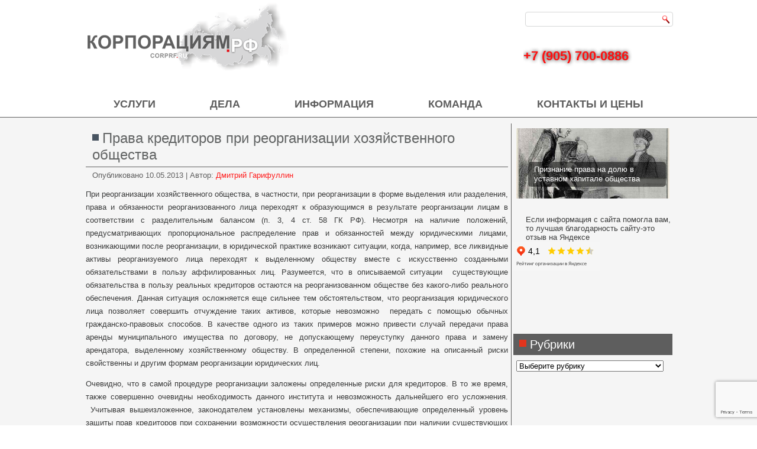

--- FILE ---
content_type: text/html; charset=UTF-8
request_url: https://corprf.ru/prava-kreditorov-pri-reorganizatsii-h/
body_size: 23482
content:
<!DOCTYPE html>
<html lang="ru-RU">
<head>
<meta charset="UTF-8" />
<title>Права кредиторов при реорганизации хозяйственного общества |corprf.ru</title>
<!-- Created by Artisteer v4.1.0.60046 -->
<!--[if lt IE 9]><script src="https://html5shiv.googlecode.com/svn/trunk/html5.js"></script><![endif]-->

<link rel="stylesheet" href="https://corprf.ru/wp-content/themes/corprf2/style.css" media="screen" />
<link rel="pingback" href="https://corprf.ru/xmlrpc.php" />
<meta name='robots' content='index, follow, max-image-preview:large, max-snippet:-1, max-video-preview:-1' />

	<!-- This site is optimized with the Yoast SEO plugin v19.6 - https://yoast.com/wordpress/plugins/seo/ -->
	<link rel="canonical" href="https://corprf.ru/prava-kreditorov-pri-reorganizatsii-h/" />
	<meta property="og:locale" content="ru_RU" />
	<meta property="og:type" content="article" />
	<meta property="og:title" content="Права кредиторов при реорганизации хозяйственного общества |" />
	<meta property="og:description" content="При реорганизации хозяйственного общества, в частности, при реорганизации в форме выделения или разделения, права и обязанности реорганизованного лица переходят к образующимся в результате реорганизации лицам в соответствии с разделительным балансом (п. 3, 4 ст. 58 ГК РФ). Несмотря на наличие положений, предусматривающих пропорциональное распределение прав и обязанностей между юридическими лицами, возникающими после реорганизации, в юридической [&hellip;]" />
	<meta property="og:url" content="https://corprf.ru/prava-kreditorov-pri-reorganizatsii-h/" />
	<meta property="og:site_name" content="corprf.ru" />
	<meta property="article:published_time" content="2013-05-10T18:54:39+00:00" />
	<meta property="article:modified_time" content="2015-02-22T20:39:35+00:00" />
	<meta name="author" content="Дмитрий Гарифуллин" />
	<meta name="twitter:card" content="summary" />
	<meta name="twitter:label1" content="Написано автором" />
	<meta name="twitter:data1" content="Дмитрий Гарифуллин" />
	<meta name="twitter:label2" content="Примерное время для чтения" />
	<meta name="twitter:data2" content="10 минут" />
	<script type="application/ld+json" class="yoast-schema-graph">{"@context":"https://schema.org","@graph":[{"@type":"Article","@id":"https://corprf.ru/prava-kreditorov-pri-reorganizatsii-h/#article","isPartOf":{"@id":"https://corprf.ru/prava-kreditorov-pri-reorganizatsii-h/"},"author":{"name":"Дмитрий Гарифуллин","@id":"https://corprf.ru/#/schema/person/e91120a8cc1710b010780c4693dd7ff5"},"headline":"Права кредиторов при реорганизации хозяйственного общества","datePublished":"2013-05-10T18:54:39+00:00","dateModified":"2015-02-22T20:39:35+00:00","mainEntityOfPage":{"@id":"https://corprf.ru/prava-kreditorov-pri-reorganizatsii-h/"},"wordCount":2009,"commentCount":0,"publisher":{"@id":"https://corprf.ru/#organization"},"keywords":["адвокаты по корпоративным спорам","взыскание убытков","взыскание убытков при реорганизации","досрочное исполнение обязательств","корпоративные адвокаты москва","нарушение прав кредитора при реорганизации","нарушение прав кредиторов","особенности реорганизации открытого акционерного общества","отсутствие достаточного обеспечения","передаточный акт","передача активов выделенному лицу","передача активов при реорганизации","подготовка искового","подготовка искового заявления о взыскании убытков","подготовка искового заявления о досрочном исполнении обязательств","подготовка искового заявления о расторжении договора","порядок предъявления требования о расторжении договора","права кредиторов","правопреемство при реорганизации","разделительный баланс","расторжение договора при реорганизации","реорганизация","реорганизация в форме выделения","реорганизация в форме разделения","реорганизация оао","реорганизация путем выделения","реорганизация путем разделения","риски кредиторов","уведомление кредиторов","уведомление кредиторов о реорганизации","уведомление кредиторов при реорганизации"],"articleSection":["Корпоративные","Корпоративные акционерам","Создание, реорганизация, ликвидация"],"inLanguage":"ru-RU","potentialAction":[{"@type":"CommentAction","name":"Comment","target":["https://corprf.ru/prava-kreditorov-pri-reorganizatsii-h/#respond"]}]},{"@type":"WebPage","@id":"https://corprf.ru/prava-kreditorov-pri-reorganizatsii-h/","url":"https://corprf.ru/prava-kreditorov-pri-reorganizatsii-h/","name":"Права кредиторов при реорганизации хозяйственного общества |","isPartOf":{"@id":"https://corprf.ru/#website"},"datePublished":"2013-05-10T18:54:39+00:00","dateModified":"2015-02-22T20:39:35+00:00","breadcrumb":{"@id":"https://corprf.ru/prava-kreditorov-pri-reorganizatsii-h/#breadcrumb"},"inLanguage":"ru-RU","potentialAction":[{"@type":"ReadAction","target":["https://corprf.ru/prava-kreditorov-pri-reorganizatsii-h/"]}]},{"@type":"BreadcrumbList","@id":"https://corprf.ru/prava-kreditorov-pri-reorganizatsii-h/#breadcrumb","itemListElement":[{"@type":"ListItem","position":1,"name":"Главное меню","item":"https://corprf.ru/"},{"@type":"ListItem","position":2,"name":"Блог","item":"https://corprf.ru/advices/"},{"@type":"ListItem","position":3,"name":"Права кредиторов при реорганизации хозяйственного общества"}]},{"@type":"WebSite","@id":"https://corprf.ru/#website","url":"https://corprf.ru/","name":"corprf.ru","description":"юридические услуги, обзоры практики, статьи, примеры документов","publisher":{"@id":"https://corprf.ru/#organization"},"potentialAction":[{"@type":"SearchAction","target":{"@type":"EntryPoint","urlTemplate":"https://corprf.ru/?s={search_term_string}"},"query-input":"required name=search_term_string"}],"inLanguage":"ru-RU"},{"@type":"Organization","@id":"https://corprf.ru/#organization","name":"Корпорациям и акционерам","url":"https://corprf.ru/","sameAs":[],"logo":{"@type":"ImageObject","inLanguage":"ru-RU","@id":"https://corprf.ru/#/schema/logo/image/","url":"https://corprf.ru/wp-content/uploads/2015/09/logo1.jpg","contentUrl":"https://corprf.ru/wp-content/uploads/2015/09/logo1.jpg","width":879,"height":316,"caption":"Корпорациям и акционерам"},"image":{"@id":"https://corprf.ru/#/schema/logo/image/"}},{"@type":"Person","@id":"https://corprf.ru/#/schema/person/e91120a8cc1710b010780c4693dd7ff5","name":"Дмитрий Гарифуллин","image":{"@type":"ImageObject","inLanguage":"ru-RU","@id":"https://corprf.ru/#/schema/person/image/","url":"https://secure.gravatar.com/avatar/70418b7cc0f90a5c631090d7bcb2a4bc?s=96&d=mm&r=g","contentUrl":"https://secure.gravatar.com/avatar/70418b7cc0f90a5c631090d7bcb2a4bc?s=96&d=mm&r=g","caption":"Дмитрий Гарифуллин"},"description":"Юридический стаж с 1999 года. Специализация: корпоративные, хозяйственные вопросы, недвижимость. +7 (903) 975-76-73 garifulin.d@corprf.ru","sameAs":["http://garifulin.ru"],"url":"https://corprf.ru/author/admin/"}]}</script>
	<!-- / Yoast SEO plugin. -->


<link rel='dns-prefetch' href='//www.google.com' />
<link rel='dns-prefetch' href='//s.w.org' />
<link rel="alternate" type="application/rss+xml" title="corprf.ru &raquo; Лента" href="https://corprf.ru/feed/" />
<link rel="alternate" type="application/rss+xml" title="corprf.ru &raquo; Лента комментариев" href="https://corprf.ru/comments/feed/" />
<link rel="alternate" type="application/rss+xml" title="corprf.ru &raquo; Лента комментариев к &laquo;Права кредиторов при реорганизации хозяйственного общества&raquo;" href="https://corprf.ru/prava-kreditorov-pri-reorganizatsii-h/feed/" />
<script type="text/javascript">
window._wpemojiSettings = {"baseUrl":"https:\/\/s.w.org\/images\/core\/emoji\/14.0.0\/72x72\/","ext":".png","svgUrl":"https:\/\/s.w.org\/images\/core\/emoji\/14.0.0\/svg\/","svgExt":".svg","source":{"concatemoji":"https:\/\/corprf.ru\/wp-includes\/js\/wp-emoji-release.min.js?ver=6.0.11"}};
/*! This file is auto-generated */
!function(e,a,t){var n,r,o,i=a.createElement("canvas"),p=i.getContext&&i.getContext("2d");function s(e,t){var a=String.fromCharCode,e=(p.clearRect(0,0,i.width,i.height),p.fillText(a.apply(this,e),0,0),i.toDataURL());return p.clearRect(0,0,i.width,i.height),p.fillText(a.apply(this,t),0,0),e===i.toDataURL()}function c(e){var t=a.createElement("script");t.src=e,t.defer=t.type="text/javascript",a.getElementsByTagName("head")[0].appendChild(t)}for(o=Array("flag","emoji"),t.supports={everything:!0,everythingExceptFlag:!0},r=0;r<o.length;r++)t.supports[o[r]]=function(e){if(!p||!p.fillText)return!1;switch(p.textBaseline="top",p.font="600 32px Arial",e){case"flag":return s([127987,65039,8205,9895,65039],[127987,65039,8203,9895,65039])?!1:!s([55356,56826,55356,56819],[55356,56826,8203,55356,56819])&&!s([55356,57332,56128,56423,56128,56418,56128,56421,56128,56430,56128,56423,56128,56447],[55356,57332,8203,56128,56423,8203,56128,56418,8203,56128,56421,8203,56128,56430,8203,56128,56423,8203,56128,56447]);case"emoji":return!s([129777,127995,8205,129778,127999],[129777,127995,8203,129778,127999])}return!1}(o[r]),t.supports.everything=t.supports.everything&&t.supports[o[r]],"flag"!==o[r]&&(t.supports.everythingExceptFlag=t.supports.everythingExceptFlag&&t.supports[o[r]]);t.supports.everythingExceptFlag=t.supports.everythingExceptFlag&&!t.supports.flag,t.DOMReady=!1,t.readyCallback=function(){t.DOMReady=!0},t.supports.everything||(n=function(){t.readyCallback()},a.addEventListener?(a.addEventListener("DOMContentLoaded",n,!1),e.addEventListener("load",n,!1)):(e.attachEvent("onload",n),a.attachEvent("onreadystatechange",function(){"complete"===a.readyState&&t.readyCallback()})),(e=t.source||{}).concatemoji?c(e.concatemoji):e.wpemoji&&e.twemoji&&(c(e.twemoji),c(e.wpemoji)))}(window,document,window._wpemojiSettings);
</script>
<style type="text/css">
img.wp-smiley,
img.emoji {
	display: inline !important;
	border: none !important;
	box-shadow: none !important;
	height: 1em !important;
	width: 1em !important;
	margin: 0 0.07em !important;
	vertical-align: -0.1em !important;
	background: none !important;
	padding: 0 !important;
}
</style>
	<link rel='stylesheet' id='wp-block-library-css'  href='https://corprf.ru/wp-includes/css/dist/block-library/style.min.css?ver=6.0.11' type='text/css' media='all' />
<style id='global-styles-inline-css' type='text/css'>
body{--wp--preset--color--black: #000000;--wp--preset--color--cyan-bluish-gray: #abb8c3;--wp--preset--color--white: #ffffff;--wp--preset--color--pale-pink: #f78da7;--wp--preset--color--vivid-red: #cf2e2e;--wp--preset--color--luminous-vivid-orange: #ff6900;--wp--preset--color--luminous-vivid-amber: #fcb900;--wp--preset--color--light-green-cyan: #7bdcb5;--wp--preset--color--vivid-green-cyan: #00d084;--wp--preset--color--pale-cyan-blue: #8ed1fc;--wp--preset--color--vivid-cyan-blue: #0693e3;--wp--preset--color--vivid-purple: #9b51e0;--wp--preset--gradient--vivid-cyan-blue-to-vivid-purple: linear-gradient(135deg,rgba(6,147,227,1) 0%,rgb(155,81,224) 100%);--wp--preset--gradient--light-green-cyan-to-vivid-green-cyan: linear-gradient(135deg,rgb(122,220,180) 0%,rgb(0,208,130) 100%);--wp--preset--gradient--luminous-vivid-amber-to-luminous-vivid-orange: linear-gradient(135deg,rgba(252,185,0,1) 0%,rgba(255,105,0,1) 100%);--wp--preset--gradient--luminous-vivid-orange-to-vivid-red: linear-gradient(135deg,rgba(255,105,0,1) 0%,rgb(207,46,46) 100%);--wp--preset--gradient--very-light-gray-to-cyan-bluish-gray: linear-gradient(135deg,rgb(238,238,238) 0%,rgb(169,184,195) 100%);--wp--preset--gradient--cool-to-warm-spectrum: linear-gradient(135deg,rgb(74,234,220) 0%,rgb(151,120,209) 20%,rgb(207,42,186) 40%,rgb(238,44,130) 60%,rgb(251,105,98) 80%,rgb(254,248,76) 100%);--wp--preset--gradient--blush-light-purple: linear-gradient(135deg,rgb(255,206,236) 0%,rgb(152,150,240) 100%);--wp--preset--gradient--blush-bordeaux: linear-gradient(135deg,rgb(254,205,165) 0%,rgb(254,45,45) 50%,rgb(107,0,62) 100%);--wp--preset--gradient--luminous-dusk: linear-gradient(135deg,rgb(255,203,112) 0%,rgb(199,81,192) 50%,rgb(65,88,208) 100%);--wp--preset--gradient--pale-ocean: linear-gradient(135deg,rgb(255,245,203) 0%,rgb(182,227,212) 50%,rgb(51,167,181) 100%);--wp--preset--gradient--electric-grass: linear-gradient(135deg,rgb(202,248,128) 0%,rgb(113,206,126) 100%);--wp--preset--gradient--midnight: linear-gradient(135deg,rgb(2,3,129) 0%,rgb(40,116,252) 100%);--wp--preset--duotone--dark-grayscale: url('#wp-duotone-dark-grayscale');--wp--preset--duotone--grayscale: url('#wp-duotone-grayscale');--wp--preset--duotone--purple-yellow: url('#wp-duotone-purple-yellow');--wp--preset--duotone--blue-red: url('#wp-duotone-blue-red');--wp--preset--duotone--midnight: url('#wp-duotone-midnight');--wp--preset--duotone--magenta-yellow: url('#wp-duotone-magenta-yellow');--wp--preset--duotone--purple-green: url('#wp-duotone-purple-green');--wp--preset--duotone--blue-orange: url('#wp-duotone-blue-orange');--wp--preset--font-size--small: 13px;--wp--preset--font-size--medium: 20px;--wp--preset--font-size--large: 36px;--wp--preset--font-size--x-large: 42px;}.has-black-color{color: var(--wp--preset--color--black) !important;}.has-cyan-bluish-gray-color{color: var(--wp--preset--color--cyan-bluish-gray) !important;}.has-white-color{color: var(--wp--preset--color--white) !important;}.has-pale-pink-color{color: var(--wp--preset--color--pale-pink) !important;}.has-vivid-red-color{color: var(--wp--preset--color--vivid-red) !important;}.has-luminous-vivid-orange-color{color: var(--wp--preset--color--luminous-vivid-orange) !important;}.has-luminous-vivid-amber-color{color: var(--wp--preset--color--luminous-vivid-amber) !important;}.has-light-green-cyan-color{color: var(--wp--preset--color--light-green-cyan) !important;}.has-vivid-green-cyan-color{color: var(--wp--preset--color--vivid-green-cyan) !important;}.has-pale-cyan-blue-color{color: var(--wp--preset--color--pale-cyan-blue) !important;}.has-vivid-cyan-blue-color{color: var(--wp--preset--color--vivid-cyan-blue) !important;}.has-vivid-purple-color{color: var(--wp--preset--color--vivid-purple) !important;}.has-black-background-color{background-color: var(--wp--preset--color--black) !important;}.has-cyan-bluish-gray-background-color{background-color: var(--wp--preset--color--cyan-bluish-gray) !important;}.has-white-background-color{background-color: var(--wp--preset--color--white) !important;}.has-pale-pink-background-color{background-color: var(--wp--preset--color--pale-pink) !important;}.has-vivid-red-background-color{background-color: var(--wp--preset--color--vivid-red) !important;}.has-luminous-vivid-orange-background-color{background-color: var(--wp--preset--color--luminous-vivid-orange) !important;}.has-luminous-vivid-amber-background-color{background-color: var(--wp--preset--color--luminous-vivid-amber) !important;}.has-light-green-cyan-background-color{background-color: var(--wp--preset--color--light-green-cyan) !important;}.has-vivid-green-cyan-background-color{background-color: var(--wp--preset--color--vivid-green-cyan) !important;}.has-pale-cyan-blue-background-color{background-color: var(--wp--preset--color--pale-cyan-blue) !important;}.has-vivid-cyan-blue-background-color{background-color: var(--wp--preset--color--vivid-cyan-blue) !important;}.has-vivid-purple-background-color{background-color: var(--wp--preset--color--vivid-purple) !important;}.has-black-border-color{border-color: var(--wp--preset--color--black) !important;}.has-cyan-bluish-gray-border-color{border-color: var(--wp--preset--color--cyan-bluish-gray) !important;}.has-white-border-color{border-color: var(--wp--preset--color--white) !important;}.has-pale-pink-border-color{border-color: var(--wp--preset--color--pale-pink) !important;}.has-vivid-red-border-color{border-color: var(--wp--preset--color--vivid-red) !important;}.has-luminous-vivid-orange-border-color{border-color: var(--wp--preset--color--luminous-vivid-orange) !important;}.has-luminous-vivid-amber-border-color{border-color: var(--wp--preset--color--luminous-vivid-amber) !important;}.has-light-green-cyan-border-color{border-color: var(--wp--preset--color--light-green-cyan) !important;}.has-vivid-green-cyan-border-color{border-color: var(--wp--preset--color--vivid-green-cyan) !important;}.has-pale-cyan-blue-border-color{border-color: var(--wp--preset--color--pale-cyan-blue) !important;}.has-vivid-cyan-blue-border-color{border-color: var(--wp--preset--color--vivid-cyan-blue) !important;}.has-vivid-purple-border-color{border-color: var(--wp--preset--color--vivid-purple) !important;}.has-vivid-cyan-blue-to-vivid-purple-gradient-background{background: var(--wp--preset--gradient--vivid-cyan-blue-to-vivid-purple) !important;}.has-light-green-cyan-to-vivid-green-cyan-gradient-background{background: var(--wp--preset--gradient--light-green-cyan-to-vivid-green-cyan) !important;}.has-luminous-vivid-amber-to-luminous-vivid-orange-gradient-background{background: var(--wp--preset--gradient--luminous-vivid-amber-to-luminous-vivid-orange) !important;}.has-luminous-vivid-orange-to-vivid-red-gradient-background{background: var(--wp--preset--gradient--luminous-vivid-orange-to-vivid-red) !important;}.has-very-light-gray-to-cyan-bluish-gray-gradient-background{background: var(--wp--preset--gradient--very-light-gray-to-cyan-bluish-gray) !important;}.has-cool-to-warm-spectrum-gradient-background{background: var(--wp--preset--gradient--cool-to-warm-spectrum) !important;}.has-blush-light-purple-gradient-background{background: var(--wp--preset--gradient--blush-light-purple) !important;}.has-blush-bordeaux-gradient-background{background: var(--wp--preset--gradient--blush-bordeaux) !important;}.has-luminous-dusk-gradient-background{background: var(--wp--preset--gradient--luminous-dusk) !important;}.has-pale-ocean-gradient-background{background: var(--wp--preset--gradient--pale-ocean) !important;}.has-electric-grass-gradient-background{background: var(--wp--preset--gradient--electric-grass) !important;}.has-midnight-gradient-background{background: var(--wp--preset--gradient--midnight) !important;}.has-small-font-size{font-size: var(--wp--preset--font-size--small) !important;}.has-medium-font-size{font-size: var(--wp--preset--font-size--medium) !important;}.has-large-font-size{font-size: var(--wp--preset--font-size--large) !important;}.has-x-large-font-size{font-size: var(--wp--preset--font-size--x-large) !important;}
</style>
<link rel='stylesheet' id='contact-form-7-css'  href='https://corprf.ru/wp-content/plugins/contact-form-7/includes/css/styles.css?ver=5.6.2' type='text/css' media='all' />
<!--[if lte IE 7]>
<link rel='stylesheet' id='style.ie7.css-css'  href='https://corprf.ru/wp-content/themes/corprf2/style.ie7.css?ver=6.0.11' type='text/css' media='screen' />
<![endif]-->
<script type='text/javascript' src='https://corprf.ru/wp-content/themes/corprf2/jquery.js?ver=6.0.11' id='jquery-js'></script>
<script type='text/javascript' src='https://corprf.ru/wp-content/themes/corprf2/jquery-migrate-1.1.1.js?ver=6.0.11' id='jquery_migrate-js'></script>
<script type='text/javascript' src='https://corprf.ru/wp-content/themes/corprf2/script.js?ver=6.0.11' id='script.js-js'></script>
<link rel="https://api.w.org/" href="https://corprf.ru/wp-json/" /><link rel="alternate" type="application/json" href="https://corprf.ru/wp-json/wp/v2/posts/2379" /><link rel="EditURI" type="application/rsd+xml" title="RSD" href="https://corprf.ru/xmlrpc.php?rsd" />
<link rel="wlwmanifest" type="application/wlwmanifest+xml" href="https://corprf.ru/wp-includes/wlwmanifest.xml" /> 
<link rel='shortlink' href='https://corprf.ru/?p=2379' />
<link rel="alternate" type="application/json+oembed" href="https://corprf.ru/wp-json/oembed/1.0/embed?url=https%3A%2F%2Fcorprf.ru%2Fprava-kreditorov-pri-reorganizatsii-h%2F" />
<link rel="alternate" type="text/xml+oembed" href="https://corprf.ru/wp-json/oembed/1.0/embed?url=https%3A%2F%2Fcorprf.ru%2Fprava-kreditorov-pri-reorganizatsii-h%2F&#038;format=xml" />



<link rel='home' href='' /><style type="text/css">.recentcomments a{display:inline !important;padding:0 !important;margin:0 !important;}</style><script type='text/javascript' src='https://corprf.ru/wp-includes/js/tw-sack.min.js?ver=1.6.1' id='sack-js'></script>
<link rel="icon" href="https://corprf.ru/wp-content/uploads/2015/08/cropped-shapka3-32x32.jpg" sizes="32x32" />
<link rel="icon" href="https://corprf.ru/wp-content/uploads/2015/08/cropped-shapka3-192x192.jpg" sizes="192x192" />
<link rel="apple-touch-icon" href="https://corprf.ru/wp-content/uploads/2015/08/cropped-shapka3-180x180.jpg" />
<meta name="msapplication-TileImage" content="https://corprf.ru/wp-content/uploads/2015/08/cropped-shapka3-270x270.jpg" />
</head>
<body class="post-template-default single single-post postid-2379 single-format-standard">

<div id="main">

<header class="header clickable">

    <div class="shapes">
        <div class="object1253704772" data-left="1.14%"></div>
<div class="textblock object226685186" data-left="100%">
        <div class="object226685186-text-container">
        <div class="object226685186-text">+7 (905) 700-0886&nbsp;</div>
    </div>
    
</div>
            </div>





<div class="textblock object950566409" data-left="99.73%">
    <form class="search" method="get" name="searchform" action="https://corprf.ru/">
	<input name="s" type="text" value="" />
	<input class="search-button" type="submit" value="" />
</form></div>
                        
                    
</header>

<nav class="nav">
    <div class="nav-inner">
    
<ul class="hmenu">
	<li class="menu-item-10582"><a href="https://corprf.ru/yuridicheskie-uslugi/" title="Услуги">Услуги</a>
	</li>
	<li class="menu-item-10608"><a href="https://corprf.ru/cases/" title="Дела">Дела</a>
	</li>
	<li class="menu-item-10644"><a href="https://corprf.ru/advices/informatsiya/" title="Информация">Информация</a>
	</li>
	<li class="menu-item-5000"><a href="https://corprf.ru/about/" title="Команда">Команда</a>
	</li>
	<li class="menu-item-10616"><a href="https://corprf.ru/kontaktyi/" title="Контакты и цены">Контакты и цены</a>
	</li>
</ul>
 
        </div>
    </nav>
<div class="sheet clearfix">
            <div class="layout-wrapper">
                <div class="content-layout">
                    <div class="content-layout-row">
                        <div class="layout-cell content">
							<article id="post-2379"  class="post article  post-2379 post type-post status-publish format-standard hentry category-korporativnyie category-korporativnyie-aktsioneram category-sozdanie-reorganizatsiya-likvidatsiya tag-advokatyi-po-korporativnyim-sporam tag-vzyiskanie-ubyitkov tag-vzyiskanie-ubyitkov-pri-reorganizatsii tag-dosrochnoe-ispolnenie-obyazatelstv tag-korporativnyie-advokatyi-moskva tag-narushenie-prav-kreditora-pri-reorgan tag-narushenie-prav-kreditorov tag-osobennosti-reorganizatsii-otkryitogo tag-otsutstvie-dostatochnogo-obespecheniya tag-peredatochnyiy-akt tag-peredacha-aktivov-vyidelennomu-litsu tag-peredacha-aktivov-pri-reorganizatsii tag-podgotovka-iskovogo tag-podgotovka-iskovogo-zayavleniya-o-vzyis tag-podgotovka-iskovogo-zayavleniya-o-dosr tag-podgotovka-iskovogo-zayavleniya-o-rast tag-poryadok-predyavleniya-trebovaniya-o-ra tag-prava-kreditorov tag-pravopreemstvo-pri-reorganizatsii tag-razdelitelnyiy-balans tag-rastorzhenie-dogovora-pri-reorganiza tag-1290 tag-reorganizatsiya-v-forme-vyideleniya tag-reorganizatsiya-v-forme-razdeleniya tag-reorganizatsiya-oao tag-reorganizatsiya-putem-vyideleniya tag-reorganizatsiya-putem-razdeleniya tag-riski-kreditorov tag-uvedomlenie-kreditorov tag-uvedomlenie-kreditorov-o-reorganiza tag-uvedomlenie-kreditorov-pri-reorgani">
                                <div class="postmetadataheader"><h1 class="postheader"><span class="postheadericon">Права кредиторов при реорганизации хозяйственного общества</span></h1></div>                                                <div class="postheadericons metadata-icons"><span class="postdateicon"><span class="date">Опубликовано</span> <span class="entry-date" title="10:54 пп">10.05.2013</span></span> | <span class="postauthoricon"><span class="author">Автор:</span> <span class="author vcard"><a class="url fn n" href="https://corprf.ru/author/admin/" title="Посмотреть все записи автора Дмитрий Гарифуллин">Дмитрий Гарифуллин</a></span></span></div>                <div class="postcontent clearfix"><p style="text-align: justify;">При реорганизации хозяйственного общества, в частности, при реорганизации в форме выделения или разделения, права и обязанности реорганизованного лица переходят к образующимся в результате реорганизации лицам в соответствии с разделительным балансом (п. 3, 4 ст. 58 ГК РФ). Несмотря на наличие положений, предусматривающих пропорциональное распределение прав и обязанностей между юридическими лицами, возникающими после реорганизации, в юридической практике возникают ситуации, когда, например, все ликвидные активы реорганизуемого лица переходят к выделенному обществу вместе с искусственно созданными обязательствами в пользу аффилированных лиц. Разумеется, что в описываемой ситуации  существующие обязательства в пользу реальных кредиторов остаются на реорганизованном обществе без какого-либо реального обеспечения. Данная ситуация осложняется еще сильнее тем обстоятельством, что реорганизация юридического лица позволяет совершить отчуждение таких активов, которые невозможно  передать с помощью обычных гражданско-правовых способов. В качестве одного из таких примеров можно привести случай передачи права аренды муниципального имущества по договору, не допускающему переуступку данного права и замену арендатора, выделенному хозяйственному обществу. В определенной степени, похожие на описанный риски свойственны и другим формам реорганизации юридических лиц.</p>
<p style="text-align: justify;"><span id="more-2379"></span></p>
<p style="text-align: justify;">Очевидно, что в самой процедуре реорганизации заложены определенные риски для кредиторов. В то же время, также совершенно очевидны необходимость данного института и невозможность дальнейшего его усложнения.  Учитывая вышеизложенное, законодателем установлены механизмы, обеспечивающие определенный уровень защиты прав кредиторов при сохранении возможности осуществления реорганизации при наличии существующих обязательств.</p>
<p style="text-align: justify;">Прежде всего, необходимо выделить положения о передаточном акте или разделительном балансе, которые должны содержать положения о правопреемстве по всем обязательствам реорганизованного хозяйственного общества в отношении всех его кредиторов и должников, включая и обязательства, оспариваемые сторонами. При этом непредставление передаточного акта или разделительного баланса, а также отсутствие в них положений о правопреемстве по обязательствам реорганизованного хозяйственного общества влекут отказ в государственной регистрации вновь возникших юридических лиц (ст. 59 ГК РФ). Данные положения вместе с нормами о солидарной ответственности созданных в результате реорганизации организаций в случае невозможности установления правопреемника по определенному обязательству        (Постановление Пленума ВАС РФ от 18.11.2003 N 19) создают основу механизма защиты кредиторов.</p>
<p style="text-align: justify;">В то же время, наличие одних только норм о правопреемстве явно недостаточно. Совершенно очевидно, что каким бы надежным не был бы механизм защиты, он не будет действовать в отсутствии у кредитора информации о начале процедуре реорганизации. Статьей 60 ГК РФ и аналогичными положениями законов о хозяйственных обществах установлены правила уведомления кредиторов о процедуре реорганизации, предусматривающие, в том числе, необходимость публикации данной информации в средствах массовой информации.  Кроме того, п.п. «а» п. 1 ст.14 ФЗ  &#171;О государственной регистрации юридических лиц&#187; установлено, что в заявлении о государственной регистрации каждого вновь возникающего юридического лица   подтверждается, в том числе, что все кредиторы реорганизуемого лица уведомлены в письменной форме о реорганизации и в установленных законом случаях вопросы реорганизации юридического лица согласованы с соответствующими государственными органами и (или) органами местного самоуправления. Вместе с тем, в п. 1 ст. 14 ФЗ  &#171;О государственной регистрации юридических лиц&#187; в числе документов, которые необходимо представлять в регистрирующий орган при регистрации юридического лица, создаваемого путем реорганизации, не указаны документы, подтверждающие уведомление кредиторов реорганизуемого общества о его реорганизации.</p>
<p style="text-align: justify;">Что же касается способов восстановления прав кредиторов в случае реорганизации юридического лица, то в данном случае кредиторы получают  возможность потребовать досрочного исполнения имеющихся обязательств или расторжения договора и возмещения убытков. Данное правило применяется по отношению к правам кредиторов, возникших до начала процедуры реорганизации. Правовую основу положений о правах кредиторов в случае реорганизации юридического лица составляют нормы ст. 60 ГК РФ, ст. 15 Закона об АО, ст. 51 Закона об ООО.</p>
<p style="text-align: justify;">Необходимо отметить наличие определенных особенностей, применяемых в отношении открытых акционерных обществ. Так, по общему правилу, кредитор имеет право потребовать только досрочного исполнения договора. Что же касается его права на расторжение договора и возмещение причиненных убытков, то данное право возникает у него только в случае невозможности исполнения требования о досрочном исполнении договора (п.2 ст.60 ГК РФ; п.6 ст.15 Закона об АО; п. 5 ст. 51 Закона об ООО).</p>
<p style="text-align: justify;">Применительно к открытому акционерному обществу, реорганизуемому в форме слияния, присоединения или преобразования, в случае, если данным обществом, его участниками или третьими лицами не предоставлено достаточное обеспечение исполнения соответствующих обязательств установлено правило, позволяющее кредиторам предъявлять по своему выбору как требование о досрочном расторжении договора, так и требование о расторжении договора и возмещении причиненных таким расторжением убытков. Требования кредиторов к открытому акционерному обществу в случае недостаточности обеспечения должны заявляться в судебном порядке в срок не позднее 30 дней с даты последнего опубликования уведомления о реорганизации юридического лица (п.3 ст.60 ГК РФ; п.6 ст.15 Закона об АО).</p>
<p style="text-align: justify;">В случае, если требования о досрочном исполнении или прекращении обязательств и возмещении убытков удовлетворены после завершения реорганизации, образованные в результате реорганизации (продолжающие деятельность) юридические лица несут солидарную ответственность по обязательствам реорганизованного юридического лица.</p>
</div>


	<div id="respond" class="commentsform" class="comment-respond">
		<h2 id="reply-title" class="postheader" class="comment-reply-title">Добавить комментарий <small><a rel="nofollow" id="cancel-comment-reply-link" href="/prava-kreditorov-pri-reorganizatsii-h/#respond" style="display:none;">Отменить ответ</a></small></h2><form action="https://corprf.ru/wp-comments-post.php" method="post" id="commentform" class="comment-form"><p class="comment-notes"><span id="email-notes">Ваш адрес email не будет опубликован.</span> <span class="required-field-message" aria-hidden="true">Обязательные поля помечены <span class="required" aria-hidden="true">*</span></span></p><p class="comment-form-comment"><label for="comment">Комментарий <span class="required" aria-hidden="true">*</span></label> <textarea id="comment" name="comment" cols="45" rows="8" maxlength="65525" required="required"></textarea></p><p class="comment-form-author"><label for="author">Имя <span class="required" aria-hidden="true">*</span></label> <input id="author" name="author" type="text" value="" size="30" maxlength="245" required="required" /></p>
<p class="comment-form-email"><label for="email">Email <span class="required" aria-hidden="true">*</span></label> <input id="email" name="email" type="text" value="" size="30" maxlength="100" aria-describedby="email-notes" required="required" /></p>
<p class="comment-form-url"><label for="url">Сайт</label> <input id="url" name="url" type="text" value="" size="30" maxlength="200" /></p>
<p class="form-submit"><input name="submit" class="button" type="submit" id="submit" class="submit" value="Отправить комментарий" /> <input type='hidden' name='comment_post_ID' value='2379' id='comment_post_ID' />
<input type='hidden' name='comment_parent' id='comment_parent' value='0' />
</p><input type="hidden" id="captchafree" name="captchafree" value="" />
<script type="text/javascript">
//<![CDATA[
	function gethash(){
		document.getElementById('captchafree').form.onsubmit = null;
		if(document.getElementById('submit')) document.getElementById('submit').value='Please wait...';
		var mysack = new sack("https://corprf.ru/wp-content/plugins/wp-captcha-free/captcha-free.php");
		mysack.execute = 1;
		mysack.method = 'POST';
		mysack.onError = function() { alert('Unable to get Captcha-Free Hash!') };
		mysack.setVar('post_id', 2379);
		mysack.runAJAX();
		return false;
	}
	function gothash(myhash){
		document.getElementById('captchafree').value = myhash;
		// Workaround for Wordpress' retarded choice of naming the submit button same as a JS function name >:-(
		document.getElementById('submit').click();
	}
	document.getElementById('captchafree').form.onsubmit = gethash;
//]]>
</script>
<noscript><p><strong>Please note:</strong> JavaScript is required to post comments.</p></noscript>
</form>	</div><!-- #respond -->
	</article>
		<article class="post article ">
                                                                                                <div class="postcontent clearfix"><div class="navigation">
	<div class="alignleft">&laquo; <a href="https://corprf.ru/ol-soveta-direktorov-aktsionernogo-o/" title="Роль совета директоров акционерного общества при совершении сделок, выходящих за пределы его обычной хозяйственной деятельности." rel="prev">Роль совета директоров акционерного общества при совершении сделок, выходящих за&hellip;</a></div>
	<div class="alignright"><a href="https://corprf.ru/poryadok-odobreniya-organami-upravlen/" title="Порядок одобрения органами управления хозяйственных обществ крупных сделок  и сделок, в совершении которых имеется заинтересованность." rel="next">Порядок одобрения органами управления хозяйственных обществ крупных сделок  и&hellip;</a> &raquo;</div>
 </div></div>


</article>
				<div class="content-layout">
    <div class="content-layout-row">
                    <div class="layout-cell layout-cell-size2">
               <div  id="nav_menu-30" class="block widget widget_nav_menu  clearfix">
        <div class="blockheader">
            <div class="t">Корпоративные: реорганизация</div>
        </div><div class="blockcontent"><div class="menu-korporativnyie-reorganizatsiya-container"><ul id="menu-korporativnyie-reorganizatsiya" class="menu"><li id="menu-item-8088" class="menu-item menu-item-type-custom menu-item-object-custom menu-item-8088"><a href="http://corprf.ru/1783">Реорганизация. Виды и способы реорганизации хозяйственных обществ.</a></li>
<li id="menu-item-8089" class="menu-item menu-item-type-custom menu-item-object-custom menu-item-8089"><a href="http://corprf.ru/2648">Защита прав акционеров при реорганизации общества</a></li>
<li id="menu-item-8090" class="menu-item menu-item-type-custom menu-item-object-custom menu-item-8090"><a href="http://corprf.ru/2379">Права кредиторов при реорганизации хозяйственного общества</a></li>
<li id="menu-item-8091" class="menu-item menu-item-type-custom menu-item-object-custom menu-item-8091"><a href="http://corprf.ru/2790">Процедура реорганизации хозяйственных обществ, осуществляемой в форме слияния или присоединения</a></li>
<li id="menu-item-8092" class="menu-item menu-item-type-custom menu-item-object-custom menu-item-8092"><a href="http://corprf.ru/3121">Процедура выделения/разделения хозяйственных обществ</a></li>
<li id="menu-item-8093" class="menu-item menu-item-type-custom menu-item-object-custom menu-item-8093"><a href="http://corprf.ru/3177">Преобразование хозяйственного общества</a></li>
<li id="menu-item-8094" class="menu-item menu-item-type-custom menu-item-object-custom menu-item-8094"><a href="http://corprf.ru/2716">Оформление перехода прав при реорганизации хозяйственного общества</a></li>
<li id="menu-item-8095" class="menu-item menu-item-type-custom menu-item-object-custom menu-item-8095"><a href="http://corprf.ru/3050">Договор о слиянии / присоединении хозяйственных обществ</a></li>
<li id="menu-item-8096" class="menu-item menu-item-type-custom menu-item-object-custom menu-item-8096"><a href="http://corprf.ru/1796">Добровольная реорганизация хозяйственного общества. Процедура.</a></li>
<li id="menu-item-8097" class="menu-item menu-item-type-custom menu-item-object-custom menu-item-8097"><a href="http://corprf.ru/1791">Принудительная реорганизация</a></li>
</ul></div></div>
</div>            </div>
                    <div class="layout-cell layout-cell-size2">
               <div  id="nav_menu-16" class="block widget widget_nav_menu  clearfix">
        <div class="blockheader">
            <div class="t">Примеры документов по корпоративным делам</div>
        </div><div class="blockcontent"><div class="menu-primeryi-dokumentov-po-korporativnyim-delam-container"><ul id="menu-primeryi-dokumentov-po-korporativnyim-delam" class="menu"><li id="menu-item-9402" class="menu-item menu-item-type-custom menu-item-object-custom menu-item-9402"><a href="http://corprf.ru/apellyatsionnaya-zhaloba-po-delu-o-raspredelenii-imushhestva/">Пример апелляционной жалоба по делу о распределении имущества</a></li>
<li id="menu-item-9380" class="menu-item menu-item-type-custom menu-item-object-custom menu-item-9380"><a href="http://corprf.ru/zayavlenie-o-naznachenii-protseduryi-raspredeleniya-obnaruzhennogo-imushhestva/">Пример заявления о назначении процедуры распределения обнаруженного имущества</a></li>
<li id="menu-item-8518" class="menu-item menu-item-type-custom menu-item-object-custom menu-item-8518"><a href="http://corprf.ru/otzyiv-na-apellyatsionnuyu-zhalobu-na-reshenie-o-priznanii-nedeystvitelnoy-sdelki-sovershennoy-v-ushherb-interesam-obshhestva/">Пример отзыва на апелляционную жалобу на решение по п. 2 ст. 174 ГК РФ</a></li>
<li id="menu-item-8517" class="menu-item menu-item-type-custom menu-item-object-custom menu-item-8517"><a href="http://corprf.ru/primer-vozrazheniya-na-isk-o-priznanii-nedeystvitelnoy-sdelki-sovershennoy-v-ushherb-obshhestva/">Пример возражения на иск о признании недействительной сделки, совершенной в ущерб интересам общества</a></li>
<li id="menu-item-8440" class="menu-item menu-item-type-custom menu-item-object-custom menu-item-8440"><a href="http://corprf.ru/8437">Пример искового заявления о признании права на долю в уставном капитале общества</a></li>
<li id="menu-item-7984" class="menu-item menu-item-type-custom menu-item-object-custom menu-item-7984"><a href="http://corprf.ru/7284">Отзыв СНТ на исковое заявление об оспаривании решения общего собрания</a></li>
<li id="menu-item-7985" class="menu-item menu-item-type-custom menu-item-object-custom menu-item-7985"><a href="http://corprf.ru/7836">Пример заявления о признании недействительным решения налогового органа о регистрации</a></li>
<li id="menu-item-7986" class="menu-item menu-item-type-custom menu-item-object-custom menu-item-7986"><a href="http://corprf.ru/7850">Образец искового заявления о признании недействительным положения устава</a></li>
<li id="menu-item-8057" class="menu-item menu-item-type-custom menu-item-object-custom menu-item-8057"><a href="http://corprf.ru/8053">Пример возражения на отзыв на заявление о признании недействительной регистрации устава</a></li>
</ul></div></div>
</div>            </div>
            </div>
</div>


                        </div>
                        

<div class="layout-cell sidebar1"><div  id="text-23" class="block widget widget_text  clearfix">
        <div class="blockcontent">			<div class="textwidget"><div id="su_slider_696bdda6b9bff" class="su-slider su-slider-centered su-slider-pages-yes su-slider-responsive-yes" style="width:100%" data-autoplay="6000" data-speed="700" data-mousewheel="true"><div class="su-slider-slides"><div class="su-slider-slide"><a href="http://corprf.ru/advices/dela/priznanie-prava-na-dolyu-v-ustavnom-kapitale-obshhestva/"  title="Признание права на долю в уставном капитале общества"><img src="https://corprf.ru/wp-content/uploads/2017/01/8-1000x460.jpg" alt="Признание права на долю в уставном капитале общества" /><span class="su-slider-slide-title">Признание права на долю в уставном капитале общества</span></a></div><div class="su-slider-slide"><a href="http://corprf.ru/advices/dela/raspredelenie-obnaruzhennogo-imushhestva/"  title="Распределение обнаруженного имущества"><img src="https://corprf.ru/wp-content/uploads/2016/07/raspredelenie-1000x460.gif" alt="Распределение обнаруженного имущества" /><span class="su-slider-slide-title">Распределение обнаруженного имущества</span></a></div><div class="su-slider-slide"><a href="http://corprf.ru/advices/dela/priznanie-nedeystvitelnoy-mnimoy-sdelki/"  title="Признание сделки недействительной как мнимой"><img src="https://corprf.ru/wp-content/uploads/2016/08/Witchcraft_at_Salem_Village-1000x460.jpg" alt="Признание сделки недействительной как мнимой" /><span class="su-slider-slide-title">Признание сделки недействительной как мнимой</span></a></div><div class="su-slider-slide"><a href="http://corprf.ru/advices/dela/vzyiskanie-zadolzhennosti-za-rabotyi-po-sozdaniyu-sayta-v-poryadke-vstrechnogo-iska/"  title="Взыскание задолженности за работы по созданию сайта в порядке встречного иска"><img src="https://corprf.ru/wp-content/uploads/2016/06/old2-1000x460.jpg" alt="Взыскание задолженности за работы по созданию сайта в порядке встречного иска" /><span class="su-slider-slide-title">Взыскание задолженности за работы по созданию сайта в порядке встречного иска</span></a></div><div class="su-slider-slide"><a href="http://corprf.ru/advices/dela/vzyiskanii-zadolzhennosti-za-rabotyi-po-ustanovke-sistemyi-videonablyudeniya/"  title="Взыскание задолженности за работы по установке системы видеонаблюдения"><img src="https://corprf.ru/wp-content/uploads/2016/06/old3-1-1000x460.jpg" alt="Взыскание задолженности за работы по установке системы видеонаблюдения" /><span class="su-slider-slide-title">Взыскание задолженности за работы по установке системы видеонаблюдения</span></a></div><div class="su-slider-slide"><a href="http://corprf.ru/advices/dela/priznanie-prava-na-vyikup-osvobodivsheysya-komnatyi-i-ponuzhdenie-zaklyuchit-dogovor-kupli-prodazhi/"  title="Выкуп освободившейся комнаты в судебном порядке"><img src="https://corprf.ru/wp-content/uploads/2016/08/gravyura-1000x460.jpg" alt="Выкуп освободившейся комнаты в судебном порядке" /><span class="su-slider-slide-title">Выкуп освободившейся комнаты в судебном порядке</span></a></div><div class="su-slider-slide"><a href="http://corprf.ru/advices/dela/vzyiskanie-izlishne-uplachennogo-avansa/"  title="Взыскание излишне уплаченного аванса"><img src="https://corprf.ru/wp-content/uploads/2013/11/civil-lawyer-1000x460.jpg" alt="Взыскание излишне уплаченного аванса" /><span class="su-slider-slide-title">Взыскание излишне уплаченного аванса</span></a></div><div class="su-slider-slide"><a href="http://corprf.ru/advices/dela/osparivanie-vzyiskaniya-zadolzhennosti-za-uslugi/"  title="Оспаривание взыскания задолженности за услуги"><img src="https://corprf.ru/wp-content/uploads/2013/11/divorse-1000x460.jpg" alt="Оспаривание взыскания задолженности за услуги" /><span class="su-slider-slide-title">Оспаривание взыскания задолженности за услуги</span></a></div><div class="su-slider-slide"><a href="http://corprf.ru/advices/dela/osparivanie-sdelki-sovershennoy-v-ushherb-interesam-obshhestva/"  title="Оспаривание сделки, совершенной в ущерб интересам общества"><img src="https://corprf.ru/wp-content/uploads/2013/11/image005-1000x460.jpg" alt="Оспаривание сделки, совершенной в ущерб интересам общества" /><span class="su-slider-slide-title">Оспаривание сделки, совершенной в ущерб интересам общества</span></a></div><div class="su-slider-slide"><a href="http://corprf.ru/advices/dela/vyikup-arenduemogo-pomeshheniya-u-dgi/"  title="Выкуп арендуемого помещения у ДГИ"><img src="https://corprf.ru/wp-content/uploads/2013/11/realestate-1000x460.jpg" alt="Выкуп арендуемого помещения у ДГИ" /><span class="su-slider-slide-title">Выкуп арендуемого помещения у ДГИ</span></a></div><div class="su-slider-slide"><a href="http://corprf.ru/advices/dela/privatizatsiya-kvartiryi-cherez-sud/"  title="Приватизация квартиры через суд"><img src="https://corprf.ru/wp-content/uploads/2016/07/0cc6de2b-2de2-47b7-b7d1-fb692c7f49cd_g-1000x460.jpeg" alt="Приватизация квартиры через суд" /><span class="su-slider-slide-title">Приватизация квартиры через суд</span></a></div><div class="su-slider-slide"><a href="http://corprf.ru/advices/dela/vzyiskanie-neustoyki-s-zastroyshhika/"  title="Взыскание неустойки с застройщика"><img src="https://corprf.ru/wp-content/uploads/2016/12/19-1000x460.jpg" alt="Взыскание неустойки с застройщика" /><span class="su-slider-slide-title">Взыскание неустойки с застройщика</span></a></div></div><div class="su-slider-nav"><div class="su-slider-direction"><span class="su-slider-prev"></span><span class="su-slider-next"></span></div><div class="su-slider-pagination"></div></div></div>
</div>
		</div>
</div><div class="widget widget widget_text" id="text-31" ><div class="widget-title">Если информация с сайта помогла вам, то лучшая благодарность сайту-это отзыв на Яндексе</div><div class="widget-content">			<div class="textwidget"><p><iframe loading="lazy" src="https://yandex.ru/sprav/widget/rating-badge/145902066793" frameborder="0"></iframe></p>
</div>
		</div></div><div  id="categories-3" class="block widget widget_categories  clearfix">
        <div class="blockheader">
            <div class="t">Рубрики</div>
        </div><div class="blockcontent"><form action="https://corprf.ru" method="get"><label class="screen-reader-text" for="categories-dropdown-3">Рубрики</label><select  name='cat' id='categories-dropdown-3' class='postform' >
	<option value='-1'>Выберите рубрику</option>
	<option class="level-0" value="21">Административные&nbsp;&nbsp;(20)</option>
	<option class="level-1" value="746">&nbsp;&nbsp;&nbsp;Антимонопольные&nbsp;&nbsp;(16)</option>
	<option class="level-0" value="1">Без рубрики&nbsp;&nbsp;(14)</option>
	<option class="level-0" value="18">Корпоративные&nbsp;&nbsp;(311)</option>
	<option class="level-1" value="4009">&nbsp;&nbsp;&nbsp;Акции и доли&nbsp;&nbsp;(15)</option>
	<option class="level-1" value="3252">&nbsp;&nbsp;&nbsp;Банкротство&nbsp;&nbsp;(19)</option>
	<option class="level-1" value="8962">&nbsp;&nbsp;&nbsp;Дивиденды&nbsp;&nbsp;(12)</option>
	<option class="level-1" value="528">&nbsp;&nbsp;&nbsp;Исполнительные органы&nbsp;&nbsp;(26)</option>
	<option class="level-1" value="871">&nbsp;&nbsp;&nbsp;Корпоративный контроль&nbsp;&nbsp;(13)</option>
	<option class="level-1" value="7882">&nbsp;&nbsp;&nbsp;Крупные пакеты&nbsp;&nbsp;(9)</option>
	<option class="level-1" value="322">&nbsp;&nbsp;&nbsp;Крупные сделки&nbsp;&nbsp;(31)</option>
	<option class="level-1" value="8616">&nbsp;&nbsp;&nbsp;Обжалование решений&nbsp;&nbsp;(50)</option>
	<option class="level-1" value="455">&nbsp;&nbsp;&nbsp;Работы&nbsp;&nbsp;(9)</option>
	<option class="level-1" value="158">&nbsp;&nbsp;&nbsp;Сделки с заинтересованностью&nbsp;&nbsp;(120)</option>
	<option class="level-1" value="747">&nbsp;&nbsp;&nbsp;Создание, реорганизация, ликвидация&nbsp;&nbsp;(48)</option>
	<option class="level-1" value="9460">&nbsp;&nbsp;&nbsp;Устав хозяйственного общества&nbsp;&nbsp;(17)</option>
	<option class="level-0" value="20">Налоговые&nbsp;&nbsp;(11)</option>
	<option class="level-0" value="146">Недвижимость&nbsp;&nbsp;(78)</option>
	<option class="level-0" value="13260">Процессуальные документы&nbsp;&nbsp;(20)</option>
	<option class="level-0" value="397">Разное&nbsp;&nbsp;(701)</option>
	<option class="level-1" value="3444">&nbsp;&nbsp;&nbsp;Company Law&nbsp;&nbsp;(27)</option>
	<option class="level-1" value="238">&nbsp;&nbsp;&nbsp;Акционерам&nbsp;&nbsp;(309)</option>
	<option class="level-2" value="36">&nbsp;&nbsp;&nbsp;&nbsp;&nbsp;&nbsp;Административные гражданам&nbsp;&nbsp;(3)</option>
	<option class="level-2" value="16">&nbsp;&nbsp;&nbsp;&nbsp;&nbsp;&nbsp;Гражданские&nbsp;&nbsp;(68)</option>
	<option class="level-2" value="4">&nbsp;&nbsp;&nbsp;&nbsp;&nbsp;&nbsp;Жилищные&nbsp;&nbsp;(64)</option>
	<option class="level-2" value="13119">&nbsp;&nbsp;&nbsp;&nbsp;&nbsp;&nbsp;Защита прав потребителя&nbsp;&nbsp;(30)</option>
	<option class="level-2" value="353">&nbsp;&nbsp;&nbsp;&nbsp;&nbsp;&nbsp;Корпоративные акционерам&nbsp;&nbsp;(70)</option>
	<option class="level-2" value="5">&nbsp;&nbsp;&nbsp;&nbsp;&nbsp;&nbsp;Наследственные&nbsp;&nbsp;(8)</option>
	<option class="level-2" value="3">&nbsp;&nbsp;&nbsp;&nbsp;&nbsp;&nbsp;Семейные&nbsp;&nbsp;(71)</option>
	<option class="level-2" value="1608">&nbsp;&nbsp;&nbsp;&nbsp;&nbsp;&nbsp;Уголовные&nbsp;&nbsp;(8)</option>
	<option class="level-1" value="480">&nbsp;&nbsp;&nbsp;Библиотека&nbsp;&nbsp;(337)</option>
	<option class="level-1" value="456">&nbsp;&nbsp;&nbsp;Диссертации&nbsp;&nbsp;(21)</option>
	<option class="level-1" value="10631">&nbsp;&nbsp;&nbsp;Публичные дела&nbsp;&nbsp;(40)</option>
	<option class="level-2" value="391">&nbsp;&nbsp;&nbsp;&nbsp;&nbsp;&nbsp;Радонеж&nbsp;&nbsp;(32)</option>
	<option class="level-2" value="10632">&nbsp;&nbsp;&nbsp;&nbsp;&nbsp;&nbsp;Руза&nbsp;&nbsp;(8)</option>
	<option class="level-0" value="19">Хозяйственные&nbsp;&nbsp;(140)</option>
	<option class="level-1" value="569">&nbsp;&nbsp;&nbsp;Вексельные&nbsp;&nbsp;(49)</option>
	<option class="level-1" value="398">&nbsp;&nbsp;&nbsp;Ответственность&nbsp;&nbsp;(41)</option>
	<option class="level-1" value="5077">&nbsp;&nbsp;&nbsp;Прекращение договора&nbsp;&nbsp;(9)</option>
</select>
</form>
<script type="text/javascript">
/* <![CDATA[ */
(function() {
	var dropdown = document.getElementById( "categories-dropdown-3" );
	function onCatChange() {
		if ( dropdown.options[ dropdown.selectedIndex ].value > 0 ) {
			dropdown.parentNode.submit();
		}
	}
	dropdown.onchange = onCatChange;
})();
/* ]]> */
</script>

			</div>
</div><div  id="custom_html-2" class="block widget_text widget widget_custom_html  clearfix">
        <div class="blockcontent"><div class="textwidget custom-html-widget"><!-- Yandex.RTB R-A-218851-2 -->
<div id="yandex_rtb_R-A-218851-2"></div>
<script type="text/javascript">
    (function(w, d, n, s, t) {
        w[n] = w[n] || [];
        w[n].push(function() {
            Ya.Context.AdvManager.render({
                blockId: "R-A-218851-2",
                renderTo: "yandex_rtb_R-A-218851-2",
                horizontalAlign: false,
                async: true
            });
        });
        t = d.getElementsByTagName("script")[0];
        s = d.createElement("script");
        s.type = "text/javascript";
        s.src = "//an.yandex.ru/system/context.js";
        s.async = true;
        t.parentNode.insertBefore(s, t);
    })(this, this.document, "yandexContextAsyncCallbacks");
</script></div></div>
</div></div>
                    </div>
                </div>
            </div>
    </div>
<footer class="footer">
  <div class="footer-inner"><div class="footer-text">
<p>© 2026 Все права защищены. При использовании материалов обязательна гиперссылка на сайт.</p>
<!-- Yandex.Metrika counter -->
<script type="text/javascript" >
    (function (d, w, c) {
        (w[c] = w[c] || []).push(function() {
            try {
                w.yaCounter22446532 = new Ya.Metrika({
                    id:22446532,
                    clickmap:true,
                    trackLinks:true,
                    accurateTrackBounce:true,
                    webvisor:true
                });
            } catch(e) { }
        });

        var n = d.getElementsByTagName("script")[0],
            s = d.createElement("script"),
            f = function () { n.parentNode.insertBefore(s, n); };
        s.type = "text/javascript";
        s.async = true;
        s.src = "https://mc.yandex.ru/metrika/watch.js";

        if (w.opera == "[object Opera]") {
            d.addEventListener("DOMContentLoaded", f, false);
        } else { f(); }
    })(document, window, "yandex_metrika_callbacks");
</script>
<noscript><div><img src="https://mc.yandex.ru/watch/22446532" style="position:absolute; left:-9999px;" alt="" /></div></noscript>
<!-- /Yandex.Metrika counter -->
<!-- BEGIN JIVOSITE CODE {literal} -->
<script type='text/javascript'>
(function(){ var widget_id = 'KKC5Lq1DVZ';var d=document;var w=window;function l(){var s = document.createElement('script'); s.type = 'text/javascript'; s.async = true;s.src = '//code.jivosite.com/script/widget/'+widget_id; var ss = document.getElementsByTagName('script')[0]; ss.parentNode.insertBefore(s, ss);}if(d.readyState=='complete'){l();}else{if(w.attachEvent){w.attachEvent('onload',l);}else{w.addEventListener('load',l,false);}}})();
</script>
<!-- {/literal} END JIVOSITE CODE --><p class="page-footer">
<span id="footnote-links"> <a href="http://corprf.ru/advices/" target="_blank">Блог</a>.</span>        
    </p>
</div></div>
</footer>

</div>



<div id="wp-footer">
	<link rel='stylesheet' id='su-shortcodes-css'  href='https://corprf.ru/wp-content/plugins/shortcodes-ultimate/includes/css/shortcodes.css?ver=5.12.0' type='text/css' media='all' />
<script type='text/javascript' src='https://corprf.ru/wp-includes/js/comment-reply.min.js?ver=6.0.11' id='comment-reply-js'></script>
<script type='text/javascript' src='https://corprf.ru/wp-includes/js/dist/vendor/regenerator-runtime.min.js?ver=0.13.9' id='regenerator-runtime-js'></script>
<script type='text/javascript' src='https://corprf.ru/wp-includes/js/dist/vendor/wp-polyfill.min.js?ver=3.15.0' id='wp-polyfill-js'></script>
<script type='text/javascript' id='contact-form-7-js-extra'>
/* <![CDATA[ */
var wpcf7 = {"api":{"root":"https:\/\/corprf.ru\/wp-json\/","namespace":"contact-form-7\/v1"}};
/* ]]> */
</script>
<script type='text/javascript' src='https://corprf.ru/wp-content/plugins/contact-form-7/includes/js/index.js?ver=5.6.2' id='contact-form-7-js'></script>
<script type='text/javascript' id='qppr_frontend_scripts-js-extra'>
/* <![CDATA[ */
var qpprFrontData = {"linkData":{"https:\/\/corprf.ru\/o-proekte\/":[0,0,""],"https:\/\/corprf.ru\/?p=4460":[0,0,""],"https:\/\/corprf.ru\/%d0%b1%d0%b8%d0%b1%d0%bb%d0%b8%d0%be%d1%82%d0%b5%d0%ba%d0%b0\/":[0,0,""],"https:\/\/corprf.ru\/magisterskie-dissertatsii-kafedryi-pr\/":[0,0,""],"https:\/\/corprf.ru\/sdelka-s-zainteresovannostyu\/":[0,0,""],"https:\/\/corprf.ru\/?p=4268":[0,0,""],"https:\/\/corprf.ru\/?p=4336":[0,0,""],"https:\/\/corprf.ru\/?p=4352":[0,0,""],"https:\/\/corprf.ru\/reestr\/":[0,0,""],"https:\/\/corprf.ru\/cases\/":[0,0,""],"https:\/\/corprf.ru\/corporations\/advokat-po-arbitrazhnyim-delam\/vzyiskanie-neustoyki-s-zastroyshhika-cherez-arbitrazh\/kontaktyi-spetsialistov-po-vzyiskaniyu-neustoyki-po-ddu-cherez-arbitrazh\/":[0,0,""],"https:\/\/corprf.ru\/corporations\/advokat-po-korporativnyim-delam\/likvidiruemaya-organizatsiya-dolzhna\/zakazat-uslugi-po-raspredeleniyu-imushhestva-likvidirovannoy-organizatsii\/":[0,0,""],"https:\/\/corprf.ru\/shareholders\/advokat-po-grazhdanskim-delam\/sostavlenie-dogovorov\/zakazat-uslugu-po-sostavleniyu-ili-analizu-dogovora\/":[0,0,""],"https:\/\/corprf.ru\/corporations\/advokat-po-arbitrazhnyim-delam\/sud-po-dogovoru\/zakazat-uslugu-sud-po-dogovoru-2\/":[0,0,""],"https:\/\/corprf.ru\/corporations\/advokat-po-arbitrazhnyim-delam\/rastorzhenie-dogovora\/priglasit-advokata\/":[0,0,""],"https:\/\/corprf.ru\/shareholders\/advokat-po-grazhdanskim-delam\/vzyiskanie-zadolzhennosti\/zakazat-uslugi-po-vzyiskaniyu-zadolzhennosti\/":[0,0,""],"https:\/\/corprf.ru\/corporations\/advokat-po-arbitrazhnyim-delam\/vzyiskanie-ubyitkov\/uslugi-po-vozmeshheniyu-ubyitkov\/":[0,0,""],"https:\/\/corprf.ru\/shareholders\/advokat-po-grazhdanskim-delam\/zashhita-ot-vzyiskaniya-dolgov\/zakazat-uslugu-zashhita-ot-vzyiskaniya-zadolzhennosti\/":[0,0,""],"https:\/\/corprf.ru\/shareholders\/advokat-po-zhilishnyim-delam\/priznanie-prava-sobstvennosti-2\/zakazat-uslugi-po-priznaniyu-prava-sobstvennosti-na-novostroyku\/":[0,0,""],"https:\/\/corprf.ru\/shareholders\/advokat-po-nasledstvennyim-delam\/oformlenie-nasledstva\/kontaktyi-spetsialistov-po-oformleniyu-nasledstva\/":[0,0,""],"https:\/\/corprf.ru\/corporations\/advokat-po-korporativnyim-delam\/obzhalovanie-resheniya-sobraniya\/zakazat-uslugu-po-osparivaniyu-resheniy-sobraniy\/":[0,0,""],"https:\/\/corprf.ru\/shareholders\/advokat-po-nedvizhimosti\/vklyuchenie-v-reestr-obmanutyih-dolshhikov\/zakazat-uslugi-po-osparivaniyu-otkaza-vo-vklyuchenii-v-reestr\/":[0,0,""],"https:\/\/corprf.ru\/corporations\/advokat-po-arbitrazhnyim-delam\/zakazat-uslugu-advokat-po-arbitrazhnyim-delam-2\/":[0,0,""],"https:\/\/corprf.ru\/shareholders\/advokat-po-zhilishnyim-delam\/vzyiskanie-neustoyki-s-zastroyshhika-po-dolevomu-uchastiyu\/zakazat-uslugi-po-vzyiskaniyu-neustoyki-s-zastroyshhika\/":[0,0,""],"https:\/\/corprf.ru\/corporations\/advokat-po-hozyaystvennyim-delam\/zakazat-uslugu-advokat-po-hozyaystvennyim-delam-2\/":[0,0,""],"https:\/\/corprf.ru\/corporations\/advokat-po-korporativnyim-delam\/zakazat-uslugu-advokat-po-korporativnyim-delam-2\/":[0,0,""],"https:\/\/corprf.ru\/shareholders\/advokat-po-grazhdanskim-delam\/zakazat-uslugu-advokat-po-grazhdanskim-delam\/":[0,0,""],"https:\/\/corprf.ru\/shareholders\/advokat-po-zhilishnyim-delam\/zakazat-uslugi-advokata-po-zhilishhnyim-delam\/":[0,0,""],"https:\/\/corprf.ru\/shareholders\/advokat-po-zhilishnyim-delam\/esli-ne-predostavlyayut-komnatu\/zakazat-uslugi-po-osparivaniyu-deystviy-dgi\/":[0,0,""],"https:\/\/corprf.ru\/shareholders\/advokat-po-grazhdanskim-delam\/zakazat-uslugu-advokat-po-grazhdanskim-sporam\/":[0,0,""],"https:\/\/corprf.ru\/shareholders\/advokat-po-grazhdanskim-delam\/yurist-po-grazhdanskim-delam\/zakazat-uslugu-yurist-po-grazhdanskim-delam\/":[0,0,""],"https:\/\/corprf.ru\/cost\/stoimost-uslug-po-vedeniyu-standartnyih-del-v-sude\/":[0,0,""],"https:\/\/corprf.ru\/cost\/pochasovoy-poryadok-oplatyi\/":[0,0,""],"https:\/\/corprf.ru\/shareholders\/advokat-po-grazhdanskim-delam\/yurist-v-sud\/zakazat-uslugu-yurist-v-sud\/":[0,0,""],"https:\/\/corprf.ru\/vzyskanie-neustojki-za-prosrochku\/":[0,0,""],"https:\/\/corprf.ru\/osobennosti-vzyskaniya-neustojki\/":[0,0,""],"https:\/\/corprf.ru\/sravnenie-uslug-po-vzyskaniyu-s-ustupkoj-trebovaniya\/":[0,0,""]},"siteURL":"https:\/\/corprf.ru","siteURLq":"https:\/\/corprf.ru"};
/* ]]> */
</script>
<script type='text/javascript' src='https://corprf.ru/wp-content/plugins/quick-pagepost-redirect-plugin/js/qppr_frontend_script.min.js?ver=5.2.3' id='qppr_frontend_scripts-js'></script>
<script type='text/javascript' src='https://www.google.com/recaptcha/api.js?render=6LctjYgUAAAAADDlRcrfUtjqNW0hZg163fkXTGgP&#038;ver=3.0' id='google-recaptcha-js'></script>
<script type='text/javascript' id='wpcf7-recaptcha-js-extra'>
/* <![CDATA[ */
var wpcf7_recaptcha = {"sitekey":"6LctjYgUAAAAADDlRcrfUtjqNW0hZg163fkXTGgP","actions":{"homepage":"homepage","contactform":"contactform"}};
/* ]]> */
</script>
<script type='text/javascript' src='https://corprf.ru/wp-content/plugins/contact-form-7/modules/recaptcha/index.js?ver=5.6.2' id='wpcf7-recaptcha-js'></script>
<script type='text/javascript' src='https://corprf.ru/wp-content/plugins/shortcodes-ultimate/vendor/swiper/swiper.js?ver=2.6.1' id='swiper-js'></script>
<script type='text/javascript' id='su-shortcodes-js-extra'>
/* <![CDATA[ */
var SUShortcodesL10n = {"noPreview":"\u042d\u0442\u043e\u0442 \u0448\u043e\u0440\u0442\u043a\u043e\u0434 \u043d\u0435 \u0440\u0430\u0431\u043e\u0442\u0430\u0435\u0442 \u0432 \u0440\u0435\u0436\u0438\u043c\u0435 \u043f\u0440\u0435\u0434\u043f\u0440\u043e\u0441\u043c\u043e\u0442\u0440\u0430. \u041f\u043e\u0436\u0430\u043b\u0443\u0439\u0441\u0442\u0430 \u0432\u0441\u0442\u0430\u0432\u044c\u0442\u0435 \u0448\u043e\u0440\u0442\u043a\u043e\u0434 \u0432 \u0440\u0435\u0434\u0430\u043a\u0442\u043e\u0440 \u0438 \u043f\u043e\u0441\u043c\u043e\u0442\u0440\u0438\u0442\u0435 \u0440\u0435\u0437\u0443\u043b\u044c\u0442\u0430\u0442 \u043d\u0430 \u0441\u0442\u0440\u0430\u043d\u0438\u0446\u0435 \u0437\u0430\u043f\u0438\u0441\u0438.","magnificPopup":{"close":"\u0417\u0430\u043a\u0440\u044b\u0442\u044c (Esc)","loading":"\u0417\u0430\u0433\u0440\u0443\u0437\u043a\u0430...","prev":"\u041d\u0430\u0437\u0430\u0434 (\u041a\u043b\u0430\u0432\u0438\u0448\u0430 \u0412\u043b\u0435\u0432\u043e)","next":"\u0412\u043f\u0435\u0440\u0435\u0434 (\u041a\u043b\u0430\u0432\u0438\u0448\u0430 \u0412\u043f\u0440\u0430\u0432\u043e)","counter":"%curr% \u0438\u0437 %total%","error":"Failed to load content. <a href=\"%url%\" target=\"_blank\"><u>Open link<\/u><\/a>"}};
/* ]]> */
</script>
<script type='text/javascript' src='https://corprf.ru/wp-content/plugins/shortcodes-ultimate/includes/js/shortcodes/index.js?ver=5.12.0' id='su-shortcodes-js'></script>
	<!-- 416 queries. 0,523 seconds. -->
</div>
</body>
</html>



--- FILE ---
content_type: text/html; charset=utf-8
request_url: https://www.google.com/recaptcha/api2/anchor?ar=1&k=6LctjYgUAAAAADDlRcrfUtjqNW0hZg163fkXTGgP&co=aHR0cHM6Ly9jb3JwcmYucnU6NDQz&hl=en&v=PoyoqOPhxBO7pBk68S4YbpHZ&size=invisible&anchor-ms=20000&execute-ms=30000&cb=yxlln9vzhpea
body_size: 48957
content:
<!DOCTYPE HTML><html dir="ltr" lang="en"><head><meta http-equiv="Content-Type" content="text/html; charset=UTF-8">
<meta http-equiv="X-UA-Compatible" content="IE=edge">
<title>reCAPTCHA</title>
<style type="text/css">
/* cyrillic-ext */
@font-face {
  font-family: 'Roboto';
  font-style: normal;
  font-weight: 400;
  font-stretch: 100%;
  src: url(//fonts.gstatic.com/s/roboto/v48/KFO7CnqEu92Fr1ME7kSn66aGLdTylUAMa3GUBHMdazTgWw.woff2) format('woff2');
  unicode-range: U+0460-052F, U+1C80-1C8A, U+20B4, U+2DE0-2DFF, U+A640-A69F, U+FE2E-FE2F;
}
/* cyrillic */
@font-face {
  font-family: 'Roboto';
  font-style: normal;
  font-weight: 400;
  font-stretch: 100%;
  src: url(//fonts.gstatic.com/s/roboto/v48/KFO7CnqEu92Fr1ME7kSn66aGLdTylUAMa3iUBHMdazTgWw.woff2) format('woff2');
  unicode-range: U+0301, U+0400-045F, U+0490-0491, U+04B0-04B1, U+2116;
}
/* greek-ext */
@font-face {
  font-family: 'Roboto';
  font-style: normal;
  font-weight: 400;
  font-stretch: 100%;
  src: url(//fonts.gstatic.com/s/roboto/v48/KFO7CnqEu92Fr1ME7kSn66aGLdTylUAMa3CUBHMdazTgWw.woff2) format('woff2');
  unicode-range: U+1F00-1FFF;
}
/* greek */
@font-face {
  font-family: 'Roboto';
  font-style: normal;
  font-weight: 400;
  font-stretch: 100%;
  src: url(//fonts.gstatic.com/s/roboto/v48/KFO7CnqEu92Fr1ME7kSn66aGLdTylUAMa3-UBHMdazTgWw.woff2) format('woff2');
  unicode-range: U+0370-0377, U+037A-037F, U+0384-038A, U+038C, U+038E-03A1, U+03A3-03FF;
}
/* math */
@font-face {
  font-family: 'Roboto';
  font-style: normal;
  font-weight: 400;
  font-stretch: 100%;
  src: url(//fonts.gstatic.com/s/roboto/v48/KFO7CnqEu92Fr1ME7kSn66aGLdTylUAMawCUBHMdazTgWw.woff2) format('woff2');
  unicode-range: U+0302-0303, U+0305, U+0307-0308, U+0310, U+0312, U+0315, U+031A, U+0326-0327, U+032C, U+032F-0330, U+0332-0333, U+0338, U+033A, U+0346, U+034D, U+0391-03A1, U+03A3-03A9, U+03B1-03C9, U+03D1, U+03D5-03D6, U+03F0-03F1, U+03F4-03F5, U+2016-2017, U+2034-2038, U+203C, U+2040, U+2043, U+2047, U+2050, U+2057, U+205F, U+2070-2071, U+2074-208E, U+2090-209C, U+20D0-20DC, U+20E1, U+20E5-20EF, U+2100-2112, U+2114-2115, U+2117-2121, U+2123-214F, U+2190, U+2192, U+2194-21AE, U+21B0-21E5, U+21F1-21F2, U+21F4-2211, U+2213-2214, U+2216-22FF, U+2308-230B, U+2310, U+2319, U+231C-2321, U+2336-237A, U+237C, U+2395, U+239B-23B7, U+23D0, U+23DC-23E1, U+2474-2475, U+25AF, U+25B3, U+25B7, U+25BD, U+25C1, U+25CA, U+25CC, U+25FB, U+266D-266F, U+27C0-27FF, U+2900-2AFF, U+2B0E-2B11, U+2B30-2B4C, U+2BFE, U+3030, U+FF5B, U+FF5D, U+1D400-1D7FF, U+1EE00-1EEFF;
}
/* symbols */
@font-face {
  font-family: 'Roboto';
  font-style: normal;
  font-weight: 400;
  font-stretch: 100%;
  src: url(//fonts.gstatic.com/s/roboto/v48/KFO7CnqEu92Fr1ME7kSn66aGLdTylUAMaxKUBHMdazTgWw.woff2) format('woff2');
  unicode-range: U+0001-000C, U+000E-001F, U+007F-009F, U+20DD-20E0, U+20E2-20E4, U+2150-218F, U+2190, U+2192, U+2194-2199, U+21AF, U+21E6-21F0, U+21F3, U+2218-2219, U+2299, U+22C4-22C6, U+2300-243F, U+2440-244A, U+2460-24FF, U+25A0-27BF, U+2800-28FF, U+2921-2922, U+2981, U+29BF, U+29EB, U+2B00-2BFF, U+4DC0-4DFF, U+FFF9-FFFB, U+10140-1018E, U+10190-1019C, U+101A0, U+101D0-101FD, U+102E0-102FB, U+10E60-10E7E, U+1D2C0-1D2D3, U+1D2E0-1D37F, U+1F000-1F0FF, U+1F100-1F1AD, U+1F1E6-1F1FF, U+1F30D-1F30F, U+1F315, U+1F31C, U+1F31E, U+1F320-1F32C, U+1F336, U+1F378, U+1F37D, U+1F382, U+1F393-1F39F, U+1F3A7-1F3A8, U+1F3AC-1F3AF, U+1F3C2, U+1F3C4-1F3C6, U+1F3CA-1F3CE, U+1F3D4-1F3E0, U+1F3ED, U+1F3F1-1F3F3, U+1F3F5-1F3F7, U+1F408, U+1F415, U+1F41F, U+1F426, U+1F43F, U+1F441-1F442, U+1F444, U+1F446-1F449, U+1F44C-1F44E, U+1F453, U+1F46A, U+1F47D, U+1F4A3, U+1F4B0, U+1F4B3, U+1F4B9, U+1F4BB, U+1F4BF, U+1F4C8-1F4CB, U+1F4D6, U+1F4DA, U+1F4DF, U+1F4E3-1F4E6, U+1F4EA-1F4ED, U+1F4F7, U+1F4F9-1F4FB, U+1F4FD-1F4FE, U+1F503, U+1F507-1F50B, U+1F50D, U+1F512-1F513, U+1F53E-1F54A, U+1F54F-1F5FA, U+1F610, U+1F650-1F67F, U+1F687, U+1F68D, U+1F691, U+1F694, U+1F698, U+1F6AD, U+1F6B2, U+1F6B9-1F6BA, U+1F6BC, U+1F6C6-1F6CF, U+1F6D3-1F6D7, U+1F6E0-1F6EA, U+1F6F0-1F6F3, U+1F6F7-1F6FC, U+1F700-1F7FF, U+1F800-1F80B, U+1F810-1F847, U+1F850-1F859, U+1F860-1F887, U+1F890-1F8AD, U+1F8B0-1F8BB, U+1F8C0-1F8C1, U+1F900-1F90B, U+1F93B, U+1F946, U+1F984, U+1F996, U+1F9E9, U+1FA00-1FA6F, U+1FA70-1FA7C, U+1FA80-1FA89, U+1FA8F-1FAC6, U+1FACE-1FADC, U+1FADF-1FAE9, U+1FAF0-1FAF8, U+1FB00-1FBFF;
}
/* vietnamese */
@font-face {
  font-family: 'Roboto';
  font-style: normal;
  font-weight: 400;
  font-stretch: 100%;
  src: url(//fonts.gstatic.com/s/roboto/v48/KFO7CnqEu92Fr1ME7kSn66aGLdTylUAMa3OUBHMdazTgWw.woff2) format('woff2');
  unicode-range: U+0102-0103, U+0110-0111, U+0128-0129, U+0168-0169, U+01A0-01A1, U+01AF-01B0, U+0300-0301, U+0303-0304, U+0308-0309, U+0323, U+0329, U+1EA0-1EF9, U+20AB;
}
/* latin-ext */
@font-face {
  font-family: 'Roboto';
  font-style: normal;
  font-weight: 400;
  font-stretch: 100%;
  src: url(//fonts.gstatic.com/s/roboto/v48/KFO7CnqEu92Fr1ME7kSn66aGLdTylUAMa3KUBHMdazTgWw.woff2) format('woff2');
  unicode-range: U+0100-02BA, U+02BD-02C5, U+02C7-02CC, U+02CE-02D7, U+02DD-02FF, U+0304, U+0308, U+0329, U+1D00-1DBF, U+1E00-1E9F, U+1EF2-1EFF, U+2020, U+20A0-20AB, U+20AD-20C0, U+2113, U+2C60-2C7F, U+A720-A7FF;
}
/* latin */
@font-face {
  font-family: 'Roboto';
  font-style: normal;
  font-weight: 400;
  font-stretch: 100%;
  src: url(//fonts.gstatic.com/s/roboto/v48/KFO7CnqEu92Fr1ME7kSn66aGLdTylUAMa3yUBHMdazQ.woff2) format('woff2');
  unicode-range: U+0000-00FF, U+0131, U+0152-0153, U+02BB-02BC, U+02C6, U+02DA, U+02DC, U+0304, U+0308, U+0329, U+2000-206F, U+20AC, U+2122, U+2191, U+2193, U+2212, U+2215, U+FEFF, U+FFFD;
}
/* cyrillic-ext */
@font-face {
  font-family: 'Roboto';
  font-style: normal;
  font-weight: 500;
  font-stretch: 100%;
  src: url(//fonts.gstatic.com/s/roboto/v48/KFO7CnqEu92Fr1ME7kSn66aGLdTylUAMa3GUBHMdazTgWw.woff2) format('woff2');
  unicode-range: U+0460-052F, U+1C80-1C8A, U+20B4, U+2DE0-2DFF, U+A640-A69F, U+FE2E-FE2F;
}
/* cyrillic */
@font-face {
  font-family: 'Roboto';
  font-style: normal;
  font-weight: 500;
  font-stretch: 100%;
  src: url(//fonts.gstatic.com/s/roboto/v48/KFO7CnqEu92Fr1ME7kSn66aGLdTylUAMa3iUBHMdazTgWw.woff2) format('woff2');
  unicode-range: U+0301, U+0400-045F, U+0490-0491, U+04B0-04B1, U+2116;
}
/* greek-ext */
@font-face {
  font-family: 'Roboto';
  font-style: normal;
  font-weight: 500;
  font-stretch: 100%;
  src: url(//fonts.gstatic.com/s/roboto/v48/KFO7CnqEu92Fr1ME7kSn66aGLdTylUAMa3CUBHMdazTgWw.woff2) format('woff2');
  unicode-range: U+1F00-1FFF;
}
/* greek */
@font-face {
  font-family: 'Roboto';
  font-style: normal;
  font-weight: 500;
  font-stretch: 100%;
  src: url(//fonts.gstatic.com/s/roboto/v48/KFO7CnqEu92Fr1ME7kSn66aGLdTylUAMa3-UBHMdazTgWw.woff2) format('woff2');
  unicode-range: U+0370-0377, U+037A-037F, U+0384-038A, U+038C, U+038E-03A1, U+03A3-03FF;
}
/* math */
@font-face {
  font-family: 'Roboto';
  font-style: normal;
  font-weight: 500;
  font-stretch: 100%;
  src: url(//fonts.gstatic.com/s/roboto/v48/KFO7CnqEu92Fr1ME7kSn66aGLdTylUAMawCUBHMdazTgWw.woff2) format('woff2');
  unicode-range: U+0302-0303, U+0305, U+0307-0308, U+0310, U+0312, U+0315, U+031A, U+0326-0327, U+032C, U+032F-0330, U+0332-0333, U+0338, U+033A, U+0346, U+034D, U+0391-03A1, U+03A3-03A9, U+03B1-03C9, U+03D1, U+03D5-03D6, U+03F0-03F1, U+03F4-03F5, U+2016-2017, U+2034-2038, U+203C, U+2040, U+2043, U+2047, U+2050, U+2057, U+205F, U+2070-2071, U+2074-208E, U+2090-209C, U+20D0-20DC, U+20E1, U+20E5-20EF, U+2100-2112, U+2114-2115, U+2117-2121, U+2123-214F, U+2190, U+2192, U+2194-21AE, U+21B0-21E5, U+21F1-21F2, U+21F4-2211, U+2213-2214, U+2216-22FF, U+2308-230B, U+2310, U+2319, U+231C-2321, U+2336-237A, U+237C, U+2395, U+239B-23B7, U+23D0, U+23DC-23E1, U+2474-2475, U+25AF, U+25B3, U+25B7, U+25BD, U+25C1, U+25CA, U+25CC, U+25FB, U+266D-266F, U+27C0-27FF, U+2900-2AFF, U+2B0E-2B11, U+2B30-2B4C, U+2BFE, U+3030, U+FF5B, U+FF5D, U+1D400-1D7FF, U+1EE00-1EEFF;
}
/* symbols */
@font-face {
  font-family: 'Roboto';
  font-style: normal;
  font-weight: 500;
  font-stretch: 100%;
  src: url(//fonts.gstatic.com/s/roboto/v48/KFO7CnqEu92Fr1ME7kSn66aGLdTylUAMaxKUBHMdazTgWw.woff2) format('woff2');
  unicode-range: U+0001-000C, U+000E-001F, U+007F-009F, U+20DD-20E0, U+20E2-20E4, U+2150-218F, U+2190, U+2192, U+2194-2199, U+21AF, U+21E6-21F0, U+21F3, U+2218-2219, U+2299, U+22C4-22C6, U+2300-243F, U+2440-244A, U+2460-24FF, U+25A0-27BF, U+2800-28FF, U+2921-2922, U+2981, U+29BF, U+29EB, U+2B00-2BFF, U+4DC0-4DFF, U+FFF9-FFFB, U+10140-1018E, U+10190-1019C, U+101A0, U+101D0-101FD, U+102E0-102FB, U+10E60-10E7E, U+1D2C0-1D2D3, U+1D2E0-1D37F, U+1F000-1F0FF, U+1F100-1F1AD, U+1F1E6-1F1FF, U+1F30D-1F30F, U+1F315, U+1F31C, U+1F31E, U+1F320-1F32C, U+1F336, U+1F378, U+1F37D, U+1F382, U+1F393-1F39F, U+1F3A7-1F3A8, U+1F3AC-1F3AF, U+1F3C2, U+1F3C4-1F3C6, U+1F3CA-1F3CE, U+1F3D4-1F3E0, U+1F3ED, U+1F3F1-1F3F3, U+1F3F5-1F3F7, U+1F408, U+1F415, U+1F41F, U+1F426, U+1F43F, U+1F441-1F442, U+1F444, U+1F446-1F449, U+1F44C-1F44E, U+1F453, U+1F46A, U+1F47D, U+1F4A3, U+1F4B0, U+1F4B3, U+1F4B9, U+1F4BB, U+1F4BF, U+1F4C8-1F4CB, U+1F4D6, U+1F4DA, U+1F4DF, U+1F4E3-1F4E6, U+1F4EA-1F4ED, U+1F4F7, U+1F4F9-1F4FB, U+1F4FD-1F4FE, U+1F503, U+1F507-1F50B, U+1F50D, U+1F512-1F513, U+1F53E-1F54A, U+1F54F-1F5FA, U+1F610, U+1F650-1F67F, U+1F687, U+1F68D, U+1F691, U+1F694, U+1F698, U+1F6AD, U+1F6B2, U+1F6B9-1F6BA, U+1F6BC, U+1F6C6-1F6CF, U+1F6D3-1F6D7, U+1F6E0-1F6EA, U+1F6F0-1F6F3, U+1F6F7-1F6FC, U+1F700-1F7FF, U+1F800-1F80B, U+1F810-1F847, U+1F850-1F859, U+1F860-1F887, U+1F890-1F8AD, U+1F8B0-1F8BB, U+1F8C0-1F8C1, U+1F900-1F90B, U+1F93B, U+1F946, U+1F984, U+1F996, U+1F9E9, U+1FA00-1FA6F, U+1FA70-1FA7C, U+1FA80-1FA89, U+1FA8F-1FAC6, U+1FACE-1FADC, U+1FADF-1FAE9, U+1FAF0-1FAF8, U+1FB00-1FBFF;
}
/* vietnamese */
@font-face {
  font-family: 'Roboto';
  font-style: normal;
  font-weight: 500;
  font-stretch: 100%;
  src: url(//fonts.gstatic.com/s/roboto/v48/KFO7CnqEu92Fr1ME7kSn66aGLdTylUAMa3OUBHMdazTgWw.woff2) format('woff2');
  unicode-range: U+0102-0103, U+0110-0111, U+0128-0129, U+0168-0169, U+01A0-01A1, U+01AF-01B0, U+0300-0301, U+0303-0304, U+0308-0309, U+0323, U+0329, U+1EA0-1EF9, U+20AB;
}
/* latin-ext */
@font-face {
  font-family: 'Roboto';
  font-style: normal;
  font-weight: 500;
  font-stretch: 100%;
  src: url(//fonts.gstatic.com/s/roboto/v48/KFO7CnqEu92Fr1ME7kSn66aGLdTylUAMa3KUBHMdazTgWw.woff2) format('woff2');
  unicode-range: U+0100-02BA, U+02BD-02C5, U+02C7-02CC, U+02CE-02D7, U+02DD-02FF, U+0304, U+0308, U+0329, U+1D00-1DBF, U+1E00-1E9F, U+1EF2-1EFF, U+2020, U+20A0-20AB, U+20AD-20C0, U+2113, U+2C60-2C7F, U+A720-A7FF;
}
/* latin */
@font-face {
  font-family: 'Roboto';
  font-style: normal;
  font-weight: 500;
  font-stretch: 100%;
  src: url(//fonts.gstatic.com/s/roboto/v48/KFO7CnqEu92Fr1ME7kSn66aGLdTylUAMa3yUBHMdazQ.woff2) format('woff2');
  unicode-range: U+0000-00FF, U+0131, U+0152-0153, U+02BB-02BC, U+02C6, U+02DA, U+02DC, U+0304, U+0308, U+0329, U+2000-206F, U+20AC, U+2122, U+2191, U+2193, U+2212, U+2215, U+FEFF, U+FFFD;
}
/* cyrillic-ext */
@font-face {
  font-family: 'Roboto';
  font-style: normal;
  font-weight: 900;
  font-stretch: 100%;
  src: url(//fonts.gstatic.com/s/roboto/v48/KFO7CnqEu92Fr1ME7kSn66aGLdTylUAMa3GUBHMdazTgWw.woff2) format('woff2');
  unicode-range: U+0460-052F, U+1C80-1C8A, U+20B4, U+2DE0-2DFF, U+A640-A69F, U+FE2E-FE2F;
}
/* cyrillic */
@font-face {
  font-family: 'Roboto';
  font-style: normal;
  font-weight: 900;
  font-stretch: 100%;
  src: url(//fonts.gstatic.com/s/roboto/v48/KFO7CnqEu92Fr1ME7kSn66aGLdTylUAMa3iUBHMdazTgWw.woff2) format('woff2');
  unicode-range: U+0301, U+0400-045F, U+0490-0491, U+04B0-04B1, U+2116;
}
/* greek-ext */
@font-face {
  font-family: 'Roboto';
  font-style: normal;
  font-weight: 900;
  font-stretch: 100%;
  src: url(//fonts.gstatic.com/s/roboto/v48/KFO7CnqEu92Fr1ME7kSn66aGLdTylUAMa3CUBHMdazTgWw.woff2) format('woff2');
  unicode-range: U+1F00-1FFF;
}
/* greek */
@font-face {
  font-family: 'Roboto';
  font-style: normal;
  font-weight: 900;
  font-stretch: 100%;
  src: url(//fonts.gstatic.com/s/roboto/v48/KFO7CnqEu92Fr1ME7kSn66aGLdTylUAMa3-UBHMdazTgWw.woff2) format('woff2');
  unicode-range: U+0370-0377, U+037A-037F, U+0384-038A, U+038C, U+038E-03A1, U+03A3-03FF;
}
/* math */
@font-face {
  font-family: 'Roboto';
  font-style: normal;
  font-weight: 900;
  font-stretch: 100%;
  src: url(//fonts.gstatic.com/s/roboto/v48/KFO7CnqEu92Fr1ME7kSn66aGLdTylUAMawCUBHMdazTgWw.woff2) format('woff2');
  unicode-range: U+0302-0303, U+0305, U+0307-0308, U+0310, U+0312, U+0315, U+031A, U+0326-0327, U+032C, U+032F-0330, U+0332-0333, U+0338, U+033A, U+0346, U+034D, U+0391-03A1, U+03A3-03A9, U+03B1-03C9, U+03D1, U+03D5-03D6, U+03F0-03F1, U+03F4-03F5, U+2016-2017, U+2034-2038, U+203C, U+2040, U+2043, U+2047, U+2050, U+2057, U+205F, U+2070-2071, U+2074-208E, U+2090-209C, U+20D0-20DC, U+20E1, U+20E5-20EF, U+2100-2112, U+2114-2115, U+2117-2121, U+2123-214F, U+2190, U+2192, U+2194-21AE, U+21B0-21E5, U+21F1-21F2, U+21F4-2211, U+2213-2214, U+2216-22FF, U+2308-230B, U+2310, U+2319, U+231C-2321, U+2336-237A, U+237C, U+2395, U+239B-23B7, U+23D0, U+23DC-23E1, U+2474-2475, U+25AF, U+25B3, U+25B7, U+25BD, U+25C1, U+25CA, U+25CC, U+25FB, U+266D-266F, U+27C0-27FF, U+2900-2AFF, U+2B0E-2B11, U+2B30-2B4C, U+2BFE, U+3030, U+FF5B, U+FF5D, U+1D400-1D7FF, U+1EE00-1EEFF;
}
/* symbols */
@font-face {
  font-family: 'Roboto';
  font-style: normal;
  font-weight: 900;
  font-stretch: 100%;
  src: url(//fonts.gstatic.com/s/roboto/v48/KFO7CnqEu92Fr1ME7kSn66aGLdTylUAMaxKUBHMdazTgWw.woff2) format('woff2');
  unicode-range: U+0001-000C, U+000E-001F, U+007F-009F, U+20DD-20E0, U+20E2-20E4, U+2150-218F, U+2190, U+2192, U+2194-2199, U+21AF, U+21E6-21F0, U+21F3, U+2218-2219, U+2299, U+22C4-22C6, U+2300-243F, U+2440-244A, U+2460-24FF, U+25A0-27BF, U+2800-28FF, U+2921-2922, U+2981, U+29BF, U+29EB, U+2B00-2BFF, U+4DC0-4DFF, U+FFF9-FFFB, U+10140-1018E, U+10190-1019C, U+101A0, U+101D0-101FD, U+102E0-102FB, U+10E60-10E7E, U+1D2C0-1D2D3, U+1D2E0-1D37F, U+1F000-1F0FF, U+1F100-1F1AD, U+1F1E6-1F1FF, U+1F30D-1F30F, U+1F315, U+1F31C, U+1F31E, U+1F320-1F32C, U+1F336, U+1F378, U+1F37D, U+1F382, U+1F393-1F39F, U+1F3A7-1F3A8, U+1F3AC-1F3AF, U+1F3C2, U+1F3C4-1F3C6, U+1F3CA-1F3CE, U+1F3D4-1F3E0, U+1F3ED, U+1F3F1-1F3F3, U+1F3F5-1F3F7, U+1F408, U+1F415, U+1F41F, U+1F426, U+1F43F, U+1F441-1F442, U+1F444, U+1F446-1F449, U+1F44C-1F44E, U+1F453, U+1F46A, U+1F47D, U+1F4A3, U+1F4B0, U+1F4B3, U+1F4B9, U+1F4BB, U+1F4BF, U+1F4C8-1F4CB, U+1F4D6, U+1F4DA, U+1F4DF, U+1F4E3-1F4E6, U+1F4EA-1F4ED, U+1F4F7, U+1F4F9-1F4FB, U+1F4FD-1F4FE, U+1F503, U+1F507-1F50B, U+1F50D, U+1F512-1F513, U+1F53E-1F54A, U+1F54F-1F5FA, U+1F610, U+1F650-1F67F, U+1F687, U+1F68D, U+1F691, U+1F694, U+1F698, U+1F6AD, U+1F6B2, U+1F6B9-1F6BA, U+1F6BC, U+1F6C6-1F6CF, U+1F6D3-1F6D7, U+1F6E0-1F6EA, U+1F6F0-1F6F3, U+1F6F7-1F6FC, U+1F700-1F7FF, U+1F800-1F80B, U+1F810-1F847, U+1F850-1F859, U+1F860-1F887, U+1F890-1F8AD, U+1F8B0-1F8BB, U+1F8C0-1F8C1, U+1F900-1F90B, U+1F93B, U+1F946, U+1F984, U+1F996, U+1F9E9, U+1FA00-1FA6F, U+1FA70-1FA7C, U+1FA80-1FA89, U+1FA8F-1FAC6, U+1FACE-1FADC, U+1FADF-1FAE9, U+1FAF0-1FAF8, U+1FB00-1FBFF;
}
/* vietnamese */
@font-face {
  font-family: 'Roboto';
  font-style: normal;
  font-weight: 900;
  font-stretch: 100%;
  src: url(//fonts.gstatic.com/s/roboto/v48/KFO7CnqEu92Fr1ME7kSn66aGLdTylUAMa3OUBHMdazTgWw.woff2) format('woff2');
  unicode-range: U+0102-0103, U+0110-0111, U+0128-0129, U+0168-0169, U+01A0-01A1, U+01AF-01B0, U+0300-0301, U+0303-0304, U+0308-0309, U+0323, U+0329, U+1EA0-1EF9, U+20AB;
}
/* latin-ext */
@font-face {
  font-family: 'Roboto';
  font-style: normal;
  font-weight: 900;
  font-stretch: 100%;
  src: url(//fonts.gstatic.com/s/roboto/v48/KFO7CnqEu92Fr1ME7kSn66aGLdTylUAMa3KUBHMdazTgWw.woff2) format('woff2');
  unicode-range: U+0100-02BA, U+02BD-02C5, U+02C7-02CC, U+02CE-02D7, U+02DD-02FF, U+0304, U+0308, U+0329, U+1D00-1DBF, U+1E00-1E9F, U+1EF2-1EFF, U+2020, U+20A0-20AB, U+20AD-20C0, U+2113, U+2C60-2C7F, U+A720-A7FF;
}
/* latin */
@font-face {
  font-family: 'Roboto';
  font-style: normal;
  font-weight: 900;
  font-stretch: 100%;
  src: url(//fonts.gstatic.com/s/roboto/v48/KFO7CnqEu92Fr1ME7kSn66aGLdTylUAMa3yUBHMdazQ.woff2) format('woff2');
  unicode-range: U+0000-00FF, U+0131, U+0152-0153, U+02BB-02BC, U+02C6, U+02DA, U+02DC, U+0304, U+0308, U+0329, U+2000-206F, U+20AC, U+2122, U+2191, U+2193, U+2212, U+2215, U+FEFF, U+FFFD;
}

</style>
<link rel="stylesheet" type="text/css" href="https://www.gstatic.com/recaptcha/releases/PoyoqOPhxBO7pBk68S4YbpHZ/styles__ltr.css">
<script nonce="KtXSZ6gSETOIvfW1C9FTGA" type="text/javascript">window['__recaptcha_api'] = 'https://www.google.com/recaptcha/api2/';</script>
<script type="text/javascript" src="https://www.gstatic.com/recaptcha/releases/PoyoqOPhxBO7pBk68S4YbpHZ/recaptcha__en.js" nonce="KtXSZ6gSETOIvfW1C9FTGA">
      
    </script></head>
<body><div id="rc-anchor-alert" class="rc-anchor-alert"></div>
<input type="hidden" id="recaptcha-token" value="[base64]">
<script type="text/javascript" nonce="KtXSZ6gSETOIvfW1C9FTGA">
      recaptcha.anchor.Main.init("[\x22ainput\x22,[\x22bgdata\x22,\x22\x22,\[base64]/[base64]/[base64]/KE4oMTI0LHYsdi5HKSxMWihsLHYpKTpOKDEyNCx2LGwpLFYpLHYpLFQpKSxGKDE3MSx2KX0scjc9ZnVuY3Rpb24obCl7cmV0dXJuIGx9LEM9ZnVuY3Rpb24obCxWLHYpe04odixsLFYpLFZbYWtdPTI3OTZ9LG49ZnVuY3Rpb24obCxWKXtWLlg9KChWLlg/[base64]/[base64]/[base64]/[base64]/[base64]/[base64]/[base64]/[base64]/[base64]/[base64]/[base64]\\u003d\x22,\[base64]\\u003d\\u003d\x22,\x22w4cew71sw41tw4w4w4PDg8OOTcKkbsKzwozCtsOdwpR/VMOwDgzCr8Kow4rCucK1wq8MNU/[base64]/DvlFLcsOcwpoDwrd3wpgxwqx0w4FtVsO4NDLDtk5hB8KQw4k2cwFUwrJXFMK4w4plw6zCn8O+wqt5J8OVwq8lL8Kdwq/DncKSw7bCpgxRwoDCpg4WG8KJFsK/WcKqw7Bowqwvw7hFVFfCgMO8E33CvMKCMF1kw4bDkjwmQjTCiMOjw7QdwroiOxR/TMOawqjDmF7DkMOcZsK1SMKGC8ODcm7CrMOXw6XDqSIGw7zDv8KJwpXDjSxTwpPCi8K/wrR/w5x7w63DmX0EK3/[base64]/CnMKzNBRWBlDDpUDCh8KrwpLDlykvw74Ew5fDoTfDgMKew5jCo2Bkw5tEw58PQ8KIwrXDvCnDmmM6bG1+wrHCqCrDgiXCow1pwqHCmzjCrUsMw6c/w6fDnQ7CoMKmRsKnwovDncOZw6wMGjRdw61nEcKZwqrCrkrCk8KUw6MrwrvCnsK6w77CnTlKwr/DiDxJG8OtKQhfwq3Dl8Otw43DhSlTXcOYO8OZw6R1TsONOHRawoUYXcOfw5Rzw7YBw7vCjGohw73Dl8Kmw47CkcOgKF8gN8OvGxnDln3DhAl7wpDCo8KnwpXDjiDDhMKYDR3DisK9wrXCqsO6ZTHClFHCkXkFwqvDqcKFPsKHY8K/w59RwqXDuMOzwq8yw6/Cs8KPw4XCjyLDsWhuUsO/wrw6OH7CsMK+wpDCrMOCwpfCqmjCh8Oew57CkSfDg8KKw4TCkcKFw4FICgttI8Otwq0dwoNRBsOEAxkSX8KFK2bDrcKCLMOSw4jChnjCqCtTbl5XwrnDuj4HdHrCk8O4FiPDusKaw7xcAFnDvxTDksO+w7k2w4HDksO+fRnDtcO1w5E3WcOcwpzDk8K/[base64]/CtTQww4lNBsKuwojDr8KwMsKQwoTDr8Knw6Y8w5hECg0/w5Q4fSfCpXnDtcOGO2DCpGPDqzhuB8OdwqnDvVMawrnCpMKIF2dHw6fDgsOrUcKwADHDvgLCik8kwrNxOBvCjcOFwpQPYHLDrRrDpMO+BR/Dq8K6NEVSJcKobRhYwqbCh8OSWTRVw5NpCnknw5ksDgDDssOcwqNIEcODw5/CqcO0VwbDisOAw7DDsBnDnMOHw4Unw78VJlbCuMK1JMOgfzXCtcOBHXLDicOkwrBLREQpw6kkDUZ2ccOBwoR/worCu8Oxw7VudgTCgWEgw5BYw44ow5AJw7pKw6TCrMOqw4U1ecKLSD/DgcK1wqtpwofDnXrCmMOjw6N6EGlJw77DlMKXw5oPJDpKw63Cn3bDo8KuaMKqwrnCtmNtw5Rrw6JGw7jDrsKew6YBS3rDm2/DtwnCgMOTCcKAwqtNw4bDn8KReR7Crz3Dnk/CsXnDocOsZsOcKcKkcWvCv8KBw4/[base64]/[base64]/GMOyFsKbTCbCvT/DqsKDAwptwqYew5dfwpDDuMOkf1Iub8KAw4HCmjLDlQfCmcKhwo3Cs3J5bjcywrVywqDCr2DDq2TClyZhwoDCnBvDm3jCiS3DpcOLw7AJw4p2NkLDqcKCwqcfw6ABEcKqw57DpsOwwpTCuTJ8wrfCscKjPMO2w67DiMOGw5hbw5PClMKqw4ZFw7TCssO3w7tpw5/Ct3FOwoLCv8Knw5FRw7Mgw54AKcOJey3DkXXDjcK2wocZw5PDmMO2WEjCg8K9wq3Dj2hoLMKhw61wwrLCscKtdsKxRRrCmzfDvhPDkHwHBMKJdRHCtcKvwokxwocZdsKbw7fCjh/[base64]/DsBlIw7TDmSzCv2s0w7BWwrjDssOYwplywq7CgRbDosOXwogQNDEVwpktJsKRw5XCm0/DgUjDkzDCgcO8w7Qkwo7DjcKKw6vCvSNPa8OOwoTDlMKowpICNn/[base64]/[base64]/esOUfMOvPsOewprDnMOUIMO8wpshw59GJcOdw5JCwq8QO1hywotlw6DDvMOtwp13wqnChsOJwqZ/w57DhnrDkMO0wpnDrH0Mf8KPw73Dq0FHw51ddcO2w7oKDcKuFhhBw7cdfcOBHhBZw58Xw6RmwohfbQ9pExbCuMO3dyrCsDspw4nDi8OCw6/DkErDombDnMOlw4Akw5zDmVJrG8Onw6Ijw5rCpjPDkAXDk8OVw6rCmybCtcOmwpvCv1nDisOnw6/CrcKLwrvDlQctWcOPw58Kw6PCo8ONW3PCtMOoVXrDqDjDnR9zwpXDkQbDilzDmsK8Ok3CgMK0w49KX8OIJyE7PU7Dknouwq5/KR7Ch2zDlsOsw5sFwrdsw51hOsOzwro2MsKKwrwOUiFJw5zDicK6IsOvN2Qcwq1MWcOIwphTFy1Iw4LDrcOXw4E3b2PCj8OaHMKAwq3Cm8KMw4nDmT/CrMKYAyXDtXPCiW7DgSR/[base64]/w47ClMOswrtyAC5GQF3DjALDuRTDmMOkw4cBRsKkwojDnVwZGFfDmm7DiMOFw7/DlRQ7w6zCmMOGHMO4MkkEwrrClEUrwrlwdsOswq/Cgl7Cg8KYwr5BPsOewpLCni7DqXHDnsOabXd+wr8/aGIZWsODw64EFn3ClcKXw5xlw6zDt8KGaUwHwq88wrbCpsK3LTwFWMOUJRB3w7sKwo7DgXsdMsKyw4cHJWV/B2xCI3YVw6o4P8KBMcOvZnXClsOJVUTDhEHCgcKVZcOMMFAmesO+w5JmZcOXXRrDn8OVEMKsw7F1wrcfKnjDgMOcY8KaYU3CoMK8w4UDwpASw6vCkMK8wq48UB4TTsKQwrQ7JcOYw4IkwrpEwrx1D8KeeEDCisOhAcKcY8OBIhDChcO0wprCncO4fgtww4DDlHwICg/DmE/CvSFcw7PDgzXCpTACSUbCgUFgwr7DmMOhw5zDrDUnw5TDssOXwoTCtDohHsKtwqMWwqZtKMOxPgfCtcOXPMK+Cm/Cs8KLwoUOwqoFIsKkw7fCixkqw7rDrMOLNhLCqhpjw7Fnw4PDhcO2w7Idwq/[base64]/HBkwPMOvw47DhWUFFw3DlRXCscOHwqB2w7jDlDTDjsOCRsO3wrXCkMOJw45cw5t4w5/Dm8Oiwo0Zwr9nw7PCj8KfDcOITMOwbm83dMOFw6HClcKIB8KBw6TCkXrDicKHSgrDpMO4VB06woogT8O7RMKMfsOYAcOIw7nDiXkewqNjw4xOwrN5w7vDmMKXwr/CjxnDplXCnDtLc8OmNMO4woJiw5vDpRHDu8OgVsKTw4cGTDw6w5dowr0ldsKMwps1PxkEw4DDgww0TsKfX1XCqUdXw6sHKXTDu8OSCMO4w6DCnmlOw4TCqsKSbx/Dg0h1w4IcGMKWQMOZXChOBcK1w5XDmMOeJAhHJU0kwpHCvXbChQbDp8K1NnEGXMKHD8OFw4h1AcOkw7fCmynDlhLCqhXCh18AwqJkcVZTw6PCrMK1Tx/[base64]/EWt+wqXClcKlPWp4Vj/CjcK3woJ9w7vCjsO/UcOURMKkw6bCpyxgP3nDgyckwqAew7rDvsOoQShVwrbChUQrw5vDssOrSsKzLsKdUgYuw6nDp2vDjnvCkkBYYcKYw5ZoeDQFwrdoRTfCiAE+KsKPwpLCnBFww5TClTjCnMOkwo/DjjXCucKDOsKKw5PCkwXDiMOIwrTCt1/CmQN0wowjwr8qO3PCk8Oxw6TCvsOPDsOZEgHDjcOJexACw4MmbhPDjCfCsXMMHsOONljDsHbDpsKXwrXCusKdamQbwpXDqcOyw5lGwr0Aw6/DiEvCo8O9w4s6w5BBw5M3woFeL8OoS0LDt8OvwpzDq8OGJcOdw4jDr3QHKMOlcVPDqn9+QMKAJsO/wqZBX3Vew5c5wp/Cs8O7QXzDksKhOMOjG8O/[base64]/CtFHDvsOJM1HCo27DoMKRwqIWP2JubDTCpcOfLcKBT8KIDsOMw4QVwpTDhsOOFsKNwrxoEcKKOC/CkGRiw7nCosKCw48Bw4DDvMKVwpMKJsKza8KQO8KCWcOWNhXDmD1nw79/wqTDlRN4wpTCtMKBwobDngopdMOdw4Q/UHd0w6R5w6ALeMKXesKgw6/[base64]/Do8Ojw57DljzDmQMCegcSbsK3wpkbQsOfw71XwrB5F8Knw4zDu8Otw45uw7/ChAVXESjCqMOlw6dEUsK6w7HDlMKmw5rCoz8owqJoQisPZFYMw4FowrVCw49/BsKVOcOew47Dmxl/H8OBw6HDv8OZJAJOw4vCtw3DnA/DgELCicKdZ1VYN8OxF8O0w6hMwqHCojLCiMK7w5bCuMO+wo4rX2kZLMORWn7CscOPATUHwqEVwrXDs8Ogw7/CoMOBwpzCuSxYw57CvMK9wqFqwo7DhC5awpbDisKNw5RywrseUsKXMMOuw4HDjVxmZRRgw5TDvsKYwprCrnXDhlTDkQbCnVfCpD7DiXkWwpg+SCTCmsKIw5/CksKvwpp+PQXCksKZw5fDsElKFMKtw4LCvA1/wrxsWncQwpsoCGzDhEUfw58gDWJ1wqXCsXpow6t1KcKgLinCuXbCm8O1w5HDqcKbS8OpwpYww6HCusKVwrRjLMO8wqTCtsKcG8K3cwLDkMOQIiDDl1BEb8KNwpnCqMO0SMKPcMKxwrLCnk3DgxPDqzzCgS/Cm8OVEB4UwppWwqvCv8K3CyDCuU/Ck3QGw5/CmMKoPsKiwptAw51+wr3CtcOPccOML0LCtMK0w5/Dnh3CiUTDt8KKw71PDsKGZVAAVsKeO8KAEsKbaEo8MsOrwoEMOGLCk8ODacK+w58ZwpMOaGlfwpBBw5DDv8OiacKtwrgvw7/Dm8KFwqzDimAOAMKtwqXDkXLDm8Ovw7U6wqlKwpbCv8O7w7HClTZCw4hLwp5Rw6LCjDrDnmBiaX1HMcK4wrtNY8Obw7LDnknCtMOdwrZrW8O5E1nDoMKyJhYvU0UKwo9lwoZfXR/DhsOSYBDDrMKAFQUDwr1DVsKTw47Ch3vCj0XCtnbDiMKUwp3DvsK5bMKZE3jDn1pkw71hUsOxw6I3w6EtCcOdBh/DlsK8YsKFw43DncKuQWMHCMKjw7fDoW53woHCmkHCicOqHcOdCy7DnxvDugDCk8OsN1/CuSUdwrVQN29/PMORw4VhBMKqw6fCtlvCimnDtcKgw7/Doj50w5XDoyd+N8OdwrTDlTDCgwN6w4DCiUcAwqHCgsKyaMOCdsKzw7jCgFk9VRzDp3RxwqVpLwfCvU0YwqXCq8O/eUs3w511wqxBw7gMw5oxc8OJRsOkw7Anw6ctUE3CgH4lA8OwwqvCvhBRwpszw7/Dv8O+HsK9IMO0GUQ+wpo7w5HCosOsY8KRemVoecO/[base64]/MyfCrEBWK1JVTcKgRUbCpcO1wok3wqcZw6NcKMKPwpfDicK3wo/DmkLCiEUcPsKUZ8OQD1HCoMOSIQwtZMOvfztRARLDoMOUwqzDv1zCjcK7w4IiwoMTwoA4w5UIXljDmcOUP8ODTMOfQMKsHcKCw6IewpEBTz0rd2AOw5/DpX3DhEt3wofCl8KrZysFZgPDh8KtQBdEMsOgDAXDtMOeEhxdw6VawrfCmcOsdGfCvTfDt8KwwqLCj8KzGk/[base64]/[base64]/H8KBccOCE1vCrmYCw6lMBjHDk1nCo8Ocw4TCqmxzURDDlRh5XsOiw61pbhc7UWddFWsSbSrCtHTCjsO3EQrDjg/CnzvCoxjCpjzDgD7CuATDtsOGMcKxFGDDj8OCY2sDFRREXzLClXlsYSZ9UsKow5bDicO0YMO+QsOPO8KKfTA0f2piw5XCtsOtM2xmwo/DtkvCgMK9w7/Dsh/Dox8xw6gaw6g9BcKHwqDDtU4wwrLCh2zCs8KACMOSwqknGsK3CRtJB8Kww4FDwrXDhTHChsOOw5zCk8KWwqQAw5/CkVbDs8OlLcKAw6LCtsO8wpzCgVbCuWNPc2rCigM0w4IMw6XCgxXDrMK8w7LDgDQdOcKvw6LDi8KMKsOpwqFdw7/Cq8OUw63DksOfw7TDtsKfbEYHWyJcw6lvE8K5c8K6ABQCWT9VwoLDvsOTwrsjwq/[base64]/Du8OzNmXCosO6AXImfcKqLMOKw65JTU3DqsOyw7jDqCnCt8Osf8KHaMO/IMO/eBksCcKPw7bDh1svwoUZCknCrCnDvyrDucKqDAkvwpnDiMOGwqnCq8OmwqEYwos1w5wxw4tuwqZEwqLDvcKMw6NOwp5+YUHCkcKzwpk2wqdBw5xKZsKzJsKjw47DicOJw6kfcWfDgsO/woLCv1PDkcOawrzCksO3w4R+X8OiFsKsU8O+TcKIw7Izb8KNUClBw4bDpk09w6Fmw67DkADDosOmW8KQPhvDqcKdw7TDpAdUwpxlMzgHw6cDdMKSF8Osw741Di5+wrtGGRzCgRZsc8OzSAwsWsKvw4rDqCJpZ8KFfsKJV8OoBjfDsgXDo8OXw5/Ct8K8wonCoMKiVcOYw70LRsKEwql8wr7Chz4ew5NDw5rDsAbDvQ0UH8O1KsOLaCxywqsmbMKBQsOrLllFFFjCvl7Cl0DDgAnCucOINsOOwq3DiCVEwqEbWMKwMwHCgcOOw7pQOAh/w6NEw4B8dcKvwrgZImnCiik5woN3wpw6UXo0w6nDkcOHWnHCu3nCmcKMecKPCsKLJypqfsK/w7/CpcKCwr1Tb8KOw5x0Cg49cn/DlMKNwo1uwq47NMKjw6oaK3wHeQ/DpzVZwrbCssKnw4DCvUtXw5M+TjLDisOcJXopwpfDt8OaChVHED/DrsKdw6AAw5PDmMKBF2VCwpBrQsONacOnczrDrnc0w75SwqvDrMKiAsKdThE/wqrCi2NXwqLDlsOEwovDvWEJPyXCtsKCw7B8JkpAHMKlNAEww55fwr56AFvDucKgGMOHwoQuw7JewpIrw7Jrwqwxw4/Cm3TClCECR8ONCTdpeMOADcOGFCnCpWsBakt8PDwZIsKcwrZow74qwp7DvMO/DcKDBMOMw4LCoMKcWhfDq8KZw5/ClyU8woE1w7rCi8KcacOwMsOxGTNOw7tDbsOhH1EYw6jDuRrDlGlkwrVrIT/DkcKfBmpiJ0fDk8OSwpF/P8KSw5nDmMOUw4fCkisFQUHCncKiwr/DvFEMwpHDmMOFwrEFwoDCo8KUwpbCo8OrSxp0wp7Ct0DCqVgSw7jDmsKnwohsCcOdw7l6G8KswpUcGMKHwrbChcKWVsOLQsKmw6zCjV/DkcK8w7ctfsOaN8KyIMOjw7fCpMOYIcOtdirDgTQ5w7UFw7zDqMOzJcONNsOYFcO5OUoAZi3CtjnChcKaNzdzw64jw7vDqUxhHxPCqhdYZcOeM8OVwojDu8O3wr/CgSbCq3bDv39+wp7CqAPDqsOcwp7DgCHDqcKrw4QEw5t2wr4zw7Y3Hx3CniHDq2cRw5fCvhp/[base64]/AMKPw4w5wqtyJDNjw63CjhfDjEgww6FCVzfCn8K0SSwHwpAnW8OLE8OYwqjDn8KoVE5JwqAZwrgGCcOAw4w2P8Kgw4tXbMKQwpBHf8O+woMnDsOyCcOfJsKsFcOMV8OdPjPCicOow6pOwpnDnAbClm/CusKlwo4bWUYvC3/CssOVwqbDtF7CkMKfTMK/AgMub8KowroDNcOXwpNbQsOQwr1vbMOaOcOaw4pWOMK5K8K3wo3ClyBjw7MZUmfDsXTCq8KBwr3DomsCRhjDn8O/wqc/wpPDicOnw67DmCTCgTswR3ciUMKdwoFbesKcw7/ClMKYOcKpKcKbwoQbwq3DtwLCtcKFflg/[base64]/CtsOEFMK0ShDCoMKMw7TDnnUhMcKnw5DCqQdqw4B5wpvDpjcXw7xiVg9+XMO3wrNiwoMJw40zUEEOw6ptwr9gSTs0NcOSwrfDg0ZlwppZE0pPMU/[base64]/Dh8OHwpHDsMKFw6BPw7DDmMO+w4luwq9WwrPCjRcuDcKhYBNHwqfDpcODwpFZw4FAw7nDjDwCYcKQFsO6HVklSVsvIlUVRBbCszvDhRXCicKmwpIDwqbCh8OQcG41cxxAwp8of8OlwqnDpcKnwrB/XsOXw5Q+WsKXwp1fRMKgHi7CssO2dTLCtcKoEV05SsOOw7ZFKVtTCyHCl8OuTxYqPzLCg1YXw53Ctldjwq7CgDzDkhtGw4nCqsOYYQfCt8Kxc8OAw4B5fMOGwpskw4kRwpnCpMKEwpMCZiLDpMOsMnQzwo/CuCRqG8OpTSDDgX5gaUzDvMOeNkrCj8Kcw5lJw7TCiMK6BsObeS3DrsOGDXJTBAAvccOZYSERw7gjDsKJw6LDlAtuKzHDryXCp04OZMKrwrpwYWE/VDXCpcKdw7MWJsKMeMOpZANBw492wqnClRbCmcKAwpnDt8K7w5jCgRwHwrXCu2MowpnDicKLasKOwoDDpsKdIxDDj8KIE8KvKsK4w7pHC8OUaGjDj8KOKhbDocO2w7LDgcOmEcO8w7XDsF/CmsKbZ8KtwqcNMiLDmsKRKcOiwrRewoZnw6UvM8K1VE1lwpd0wrU+O8KUw7vDpUssfcO2dwhGwpbDocObwqoQw6ghwr40wrDDqMO8SMO+CsOdwqFJwqLCkFrCh8OaDEhyScOtN8KHUGl4fk/CosOGcsKMw6QfOcK9woNGwrdWwr5BOsKUwqjCkMOmwrQrEsKlbMOuST/Dh8Onwq/DgMKew7vCjHZCCsKfw6TCtm8Zw6vDvcODI8OQw77ClsOtZ2kNw7TCiDw3worCpcKcWmk8f8O8ET7Dl8KawrXDlANGEMKOCmTDm8KVdBsAb8O+e0dcw7TCgz4+woAzF3PDicKEw7LDh8ONwqLDk8Oja8O/w6PCncK+bMKAw5XDg8KBwofDr3RSE8Kdwo/Do8Olwpg9HRg/[base64]/Cpm1wbAHDjnTCpSDDvTRQwp4vJMORw71CEMOSR8OyBsK6wpRZOS/[base64]/Cq8Oqw6FlBA/DjUXCnjxUw6rCsUguwqHClcOwE8KlLT4TwqLDhcK2cHfDm8O9BCHDvRbDqDbDjX4zA8O2RsKvVMOFwpR+w6c+w6HDisKdwonDogTCo8OPw6U1wpPDvgLDu05RaEkuImDCh8OdwoMeJcO8wodOwqUSwowDL8Kcw6/[base64]/wqnDkMOkJsOxw41PBsOiL8OTwpZew6HDi8OAwovClhXDk1XCsAjDlBbDhsOgdUvCqsKYw5huYFfDhTHCn2DDijbDiyAkwqTCusKMO18Cwq8Bw6nDkMKJwrcHDsKFe8Kxw50+wq92Q8Oqw4/DjMKpwoJhZMOmSRvCuzHCkMOGVUvDjRNEBMOewqABw5TDmsK/OS3CoHoOEsKzAsKJJgQ6w48NH8OjOsOLasOmwqF0w7h2RcOTw5I+JAh/[base64]/DoXDChcONEcKUwqEOLizDtV/Di8KhwrfCicOWw43CrjjCmMO0w74QQsK7esKSUmJMw5ZSw4U4VHguOMOOXDrCpwrCrMOxaz3CjjfCiVIFC8O2w7XChcOewpFOw6wKw596dMOGa8KySMKNwo4sWMK9wpYSOQXDn8KfMMKXwrfCs8OTM8KSDgjCgHxuw6pAWTnChAYbCsKawqPDrH/DomxnI8OfcF7CvhLCgcOCbcO2wojDiHMqQ8K0fMK4w78swp3CpSvDrwcbwrDDvcK+UsK4QcOVwog5w6UOdsKFPA54wowyCg/Cm8KRwqBrQsOWwpDDpR1nLMOdwpvDhsOpw4LDnWo8XsK0I8KmwrMsHFEWw51DwofDi8K1wroDVT7CsxzDjMKaw4V2wrRYwqzCoxNTQcOdYxJhw6/[base64]/CiVXCsMK5VCfDsn/CimUzTF/DmiAAKMKSRsOTEz7Ch2vDgcO7wq1dwr8lPDbCgMKpw5Q9ClXCtizDiSlgZcOvwobDgjZ/wqTDmsKVNwM8w4nCvMKmbl/[base64]/DcKlw7g8LDfCuCN0dSXCicKtw7jCncOqw55+bB3CtATDqybChcOOcifCpBrDpMKGwpFyw7LCjsKJVsKAw7cJHAYlwo/[base64]/EAPCv2TDuSxhwpZecTjCsFILw5rDvwgxw7bDhMO6w4PCqS3DssKUw69mwrLDkMK/w6I+w5BQwrLDiw7ChcOlI09ResKXDis5H8OawoPCuMOZw4zDgsKww7rCmMOlf2TDucOJwqfDh8OwIWEGw7RcDiZzOsOfMsOuWsKRwo0Lw5lPNU0Gw53DpQxyw4gvwrbCqE8/w4jClMOjwoTDuwJHen9lfgvDiMOuJiA1wr5Qa8OYw74aXsOmBcK6w5TCpwTDocO1wrjCjiAnw5nCukPCj8OmRsKOw7bDlw53w6o+GsOaw7RiO2fCn1p/XcOAwrDDtsOyw4jDtSBow7hgLi/Dg1LCljHDp8OcPVsCw6LDtMOYw4LDocOfwr/DksOrHDzCoMOQw4fDuGVWwqLCj2fCjMO3UcK0w6HCvMKmSGzDgUvCgcOhCMKywq3Du3xow4PDp8OYw49eKcKyMm/[base64]/woEuw5soJ1Y/[base64]/[base64]/Dt1g5wpvDtXfCoU3CncOcw7Btw5pbNcK0ZcOeHcKdwqpXaDDCjcKzw4N4G8O4RSHDqcKuwrjDmMK1T0vCt2clTMO1wrrDhH/CjS/CnBHCh8OeF8KkwowlPcOOWVM4LMOXwqjDscKGwoI1d1XDuMKxw7XCm23DtQHDpEAmJcOUV8OcwqjCmsOgwp/Dqg/Dl8KbScKOFV/DncKwwo9PTUzDogPDpMK1awsyw6pdw6dNwpZCwrPCoMOOYcK0w7TCo8OOCAkrwph5w7kxZsKJAU9uw41OwrXCvcKTdSgJcsOFwrvCisKcw7LCgxEpWcO9C8KYfVszTyHCrFgZw6/DicOSwqPDhsK+w7TDmMKowp0Kwp7DoDIPwr5mPRtPYMKlw7PCh37Cji7ChxdNw5bDlcOfL07CjSRFUQrCvhTDpBMZwq1Iwp3DmsKDw6fCrkjDlsKow5rCjMOcw6EVKcO6C8OYKh1/a1kMW8Omw6l2wrIhwqZIw7NswrNJw4lzw4DDm8OcAw8Wwp5zeDvDucKYOsOWw5PCrcKgEcK4CDvDrBnCjcK0ay/[base64]/CikMSwpbDtivDgmZzwqjDusK+Mj3Cnn7CvsO3dWvDul/[base64]/CiwfCg8KTBcKqWn8+QG9mc8KhS8OOMcOVZEg5w4PDtUHCuMO4AcKSw4zCoMKww6hYbsKKwrvCkR7DsMKnwqXCuSZ1wrV6wqvCk8KVw73DiVDCihl7woXDvMKQwoEawpPDsxsowpLCrShJGMOnHcOpw6lSwqpjwo/CrsKJBhdWwq9hw7PDsjvDrVrDqkvDv2Uuw4Qha8KdXWnDpjE0QFEFbMKLwprCkzBqw4bDocOkw5TClFVFCFw0w77DtBjDnkN8PSheXcKdwqRHKcO6w6vChw4yLcKTw6nCqcKARcOpK8Oxw5xaScOkIBYUSsKxw6DCpcKJw7I5w5c1HGvCtxzCvMKrwrPDpsKiDx9/Imw/TxbDiA3CkmzDmiBYw5fCjkXDoHXClcKyw7ZBwqsQLTwePsO/[base64]/CmsOGMMK5SU7CijN/QsKPwr15w4hCw7nCuMOLwojDncKFR8KGPTXDh8KZw4rCgFl8w6gGWMO5wqV0dMKjbGPDvErClBArNcOkT0zDrMK9wrTCgmzCohTCh8KyGEoDwpbDgzvCp3LDtw5YBMOXXcKrARvDisOcwq3Dp8KidADChi8SPsOJCcOtwrB7w6/CgcOsb8KYw6LClHDCtFrDiTYJacKeVyEGwpHCmCRudcOhw7zCqWDDqT48wrV3wr8XCkzCjmzDh1LCpCfDnlrCixHDs8Oow50pwqwDw4DDiF4Zwrt/[base64]/CMKlwpDDo8O2dcO+U8Klw43DtcOAwptmw7kXwrTDt2wmwrDCixfDssKJwoJRwovCpMKXS33CiMO+FCvDqVfCusKEOBfCksOhw7PDjl1ywpRAw6dUEMKkEll/PyU8w5lWwr7DuicOTsOTMMKsbMOTw4fCp8OVGCjClcO3M8KYOsKww7szw6ZpwprCmsOQw513wp7DrsK+wqtwwpjDgG/ClnUHwocSwodAw7bDohBGScK7wqbDsMOmbn0hZsKTw5tXw57Cv3sawqbDusOKwr7CvMKbworCpMKpPMO/wqABwrZnwqJCw53CuCoYw6LCrxnDqnTDkgR3VsOcwo5ww7MNFMOKwq3DucKcDwXCozgmXSnCmsOgHcKpwrXDlhrCll8UIcKgw7J7w5FUKnUIw5HDh8KJP8OjVsK9wqREwrbDu0/DlMK9KhTCpB7DrsOQw51uIRjDt0lkwoIow6kWb2rCscOzw4xDd2/[base64]/[base64]/DiHXCsGo5woHCpMK9w5vCmsKEw7B6Gmh7XEvCqxdTdcK8YmbDjcKaTDV6S8OKwqADIRgke8OQw4PDqz7DksOuVcOBXMKbO8KEw7BbSx4uewo0UABFwqvDg14oXD9iwr93wo1Cwp3CiC1SEzFKODjDhMOaw49waxQmPMOkwrTDqBDDjcOeMzHDgBdZTj9/wrjDvRFtwqtkbG/CjMKkwpbCsBLCqD/[base64]/[base64]/bMKYwovDuDvDgA7DnFEcwqvCscK4Q8KgUcKDE15cwro2wqQvcT/DnREsw4bCjzLCmkBtw4TDkBzDpn1rw6PDoGMPw7INw4PDjjvCmgEbw6bCtXVrS1BwQl/DiWIAFMOjDFzCicO9Y8OwwoV6V8KZwpDClMOCw4jCpBPCplAsMiA6CnJlw4jCpTxZeDbColB8wqbCl8Ogw45OE8KlwrXDul8jLsKaGinCqD/DhmVswqfDh8KQHTMaw7TDgQzClsOrEcKpw58/wrEVw7w5ccOeDsKqw5vDscKRDD1Mw5DDjMKlw5M+VsOqw4jCvwLCtsOYw4s2w6rCucONwo/[base64]/w6nCvGHCtWvCs8Kwd8KyCCZbTh87w6rDosKCw4zCgm9fWSDCjAMCV8KaKSxxf0TClV7ClX1Rw6w/[base64]/DkBjDkEXCvB3CoWA9wqDCnMKUFcOHw5t3V0QjwpvCtsKncE/[base64]/DusOowrbDnD93XMOVezcmw6Qzw5TCl8O+KMKrRsKRw4RUwovDgMK3w47Dl10BIMOYwqBCwr/DonkEw6jDknjClsOUwph+wrfDtwrCqDBvw4Jya8Ksw6zCrWjDnMK8wofDgcOXw6pPPcOBwophCsK1SsKxccKswqbDuQ5Vw6FLPU52EGY0Em7DhcKZch3DlsOTOcOwwrjDnUHDtsKxVUwsD8K6HGc1EMKbF3HDm1wibMO/wo7CrMKXHgvDomXDr8KEwrPCucOxIsK3w4zCplzCj8Khw5k7wr0ADlPDixM0wqxew4tBJXB7wrvCn8KJBMOKUnHDmUwowqbCs8OAw5/DuX5iw67ChsKDc8K4SjhlcTHDhXEmc8KOwoDComwuMhtnADLDiG/DriQnwpIwCUDClCLDrUNbGsOewqLClH/DusKdY1p5wrh/bTF+w7rDu8K+w70vwrskw7sQwobCr08bWnvCpHALcsK+CMK7wrvDgD3CoDrCvwYAXsKxwpNOBiLCj8KEwp/CgzDCkMORw5DDkVRyGQTDkxLDhMKiwqZ1w5fCqStuwqvDokwkw4XDtmcxN8OFfMKlJMK7wrp+w5/DhcO7LlPDmA/[base64]/[base64]/DqG3Dj8OswptQwpg/BsOQwpgTScK0w6LCssK1wovCt0TDgMK/[base64]/Do8KpPMKmbFp6wqZzNRTDgcKEwovDvMOHaXvChTfCvcOzecKBGMKuw4jCosKUDV98wpLCp8KUBsK4MS/CpVTCm8OUw68tLjDDpRvCscKvw7XCm0Z4M8Oow4MFw74kwpIUYh1MPk1Gw4/DqQFUDcKWwp5YwoV8w6nCp8KEw4rCii0wwpZUwokzc2lDwqZAwoIhwp/DsBs/w6rCtcOCw5lydMOtccOTwo0awrfCpzDDjcOqw4XDisKjwpALQcOow4QmdcOWworCgsKLw55tQsK8w6lfwqXCtgvChsOPwr9pNcKZYXRCwqfChsK8IMKgZB1NR8Oyw55vZcKnPsKlw4gPNxA9T8OeHsK6wr58T8O3ecKtw55Mw53DkjrDhcOHw47CrS/Dt8OjLX/CrsKwOMKwGcOfw7rDngBUAMKpwofDl8KvFsOuwr0tw6HClD4Ow601SsKiwrPCvMOyasOdZXjCsUkRMx4wTzvCqzrClsKVTW4Cwp/Dsl5qw7jDjcKGw6zCpsORBEzCqgjDjgnCtUYbPcKdBTEnwoTCvsOtIcO+BU4gScOyw7kxw4zDr8KecMKIVV/DmB7CrcK2asOwKcKTwoU1wqXCumgFT8KTw6oPw5ltwoxsw7lSw6sJwpzDo8KxUX3DjVR1diTClGHCkxwyeS8pwpExw4rCj8OUwq4ObcKyDmVVEsOtS8KdesKuw51iwr0TacO9H2VJwr7CisOgwrXDkGtnH2/CvSRVHMKWQE3CmXfDiV7Cl8OvJsO8w6jDnsOTBsOBKHfCosOFw6cmw6o8O8OzwpnDhGbClcKjMVJKwoZCwqDCmRbDmw7CghwgwpVbPyrCg8OtwozDq8KeEMO5wrnCvyLDmT1xeD3CoA0JSkp4wr3DhsOxAsKBw5shw5/Ck3/CnMO/Hx7CtsONwq7Cm0Usw41Ewq3Cul7Dq8OOwrclwqEtESDDsyjCjsKfw50Qw4LDncKlwrnCisKJLg0iw4jDlgIyLGHChcOuGMKnDcOywokNHsOnLMKTwqZXPH5wQwpAwrnCsU/Cv1VfC8OjSDLDrsKMYBPCi8OjKsKzw71xI2nCvDhKZRDDiGZAwqFQwrfCvG5Iw5tHecKPUHgKM8OxwpM3wqhaeBFuPsKow5omRsK9XsKie8OwOTjCuMOjw6dfw57Dj8ODw4XDtMOBcgzDssKbD8OGF8KvAkHDmg/CtsOIw5nCt8O5w6tkwqPDnsORw6/DocOpfjwxH8KDwoBLw7vCpHxjS2HDmGUyZ8Oew6vDp8Oew6EXW8KRNsODd8Khw6jCvx9FJcOSw4fDnFvDn8KJaiIrwr/DgUohO8OKWETCl8Kbw6A9wqRnwrDDqjhDw4PDkcOvw7zDl0hqwpvDpcKCDTlOw5rCjcKuVsOAwohmfFRaw4wvwrzDpnYFwozCoRxcf2DDmBfCg2HDq8KSGsOuwrsSdzvCkyDCrzLCgh/CugY4wokWwrhbw6HDl3/DpTnCqMOaUHXCjCrDlsKLOcKIHllHHW/[base64]/Co8OhGwJjfkNgKS3DuUB2w4fDhcOfH8O0WsKleQoEw6kCw5bDgsO8wrZCEMOhwph2e8OYwpU0wpAWZBcHw5bCksOOwqnCv8K8VMKqw45CwpnDpcKtwr9Hwo1Gw7XDgXUCXQLDpcKyZMKIw4hoWcOKVMKVZB7Dh8OpExUhwoDDjsKQZ8KjTFTDghXCncKSRcK/[base64]/CoHxKwoPCrcKXwoLDn8OPw7rDqy/ClxjDrcOtwrMSwo/[base64]/D3kob8OHwr0aZGlQWGfDqsO7w4wQw4XDgQfDnVcbcnx4wrBIwrPDtMOhwocuw5TCshXCtcOiJ8OPw7TDsMOQUw3CvT3DnsOtwq4FcRE/w6AZwqBtw7nCvWTCtQ0mO8OSVX9Lw6/[base64]/[base64]/DrHXDqXjCjsKOBcKlADcTw57DvsK/wpXCqzhqw73Cv8KOw6orNsOkG8OtOsOMewpqa8Oaw4XCqXcfZsOdf2kuGgbCpmzDucKLLXdLw43DlH5mwpZ5OTHDnxtpwrDDhSrDrE16PR0Qw4zCkxxjYsOLw6ETw5DDpX4nwrjCn1MtasOjAMK0EcKtV8OuYUTCsSdrw7/[base64]/[base64]/w6/CqlHDlsKGw7ZkHGvDvsKrQcOfw5zCniNMwoXCicKtw5gwDMOWw5kWfsORZgLCncO8fh/[base64]/DlhTDjknDncOQw5/CrMKoO8KcFXLCssK1aGwLQcOdw60qAxvDiSdnEMKxwqTCrcKmZ8KLwrPCpFDCocK2w6USwofDvinDjsO3w7lZwrYKwpjDqMK9BcKVw699wqrCj0vDrRh+w7vDnBrCmRDDjcODAsOSR8OvIEZHwrhQwq5swovDriF9cy4Fwrl3JsKdIXkiwo/[base64]/[base64]/WgvDp8OGezZhVMOtwqIUK8Ocwq3DkybDq2Ajw550EBprw4xEBGXDs1/DpxzCv8OlwrfClC07eGjCo2Bow63CucKnPmhcLBPCtj8BKcKtwqrCpxnCj1rDksKgwqjDgyzDiUjCnsO2w53DjMKsesKgwpZcIjYGZ2nDlUfDvjQAw4bDnsOiBgk4ScKFwo3CqEjDrzVWwpXCuGV9VMOAXnXDmXDCmMKUDMKFFT/[base64]/w6rDn8KRw61qdFxnwpbDmgbCogkyw6PDsiTDtTNDw6zDph7CpU0mw6nCmGDDvMOcIMO1WMKSwo/DjkbCuMO1GMOHCWhTwpM\\u003d\x22],null,[\x22conf\x22,null,\x226LctjYgUAAAAADDlRcrfUtjqNW0hZg163fkXTGgP\x22,0,null,null,null,1,[16,21,125,63,73,95,87,41,43,42,83,102,105,109,121],[1017145,623],0,null,null,null,null,0,null,0,null,700,1,null,0,\[base64]/76lBhnEnQkZnOKMAhk\\u003d\x22,0,1,null,null,1,null,0,0,null,null,null,0],\x22https://corprf.ru:443\x22,null,[3,1,1],null,null,null,1,3600,[\x22https://www.google.com/intl/en/policies/privacy/\x22,\x22https://www.google.com/intl/en/policies/terms/\x22],\x22TvK0eglG84QW7qMqhlbGDvo8o7QcV/+iseerCy9sCGc\\u003d\x22,1,0,null,1,1768680377139,0,0,[124,40,25],null,[79],\x22RC-AV3Y9RZEhxU-9A\x22,null,null,null,null,null,\x220dAFcWeA4Vuu74QUe8VuJXFPT3ETax0txwMkjiVvk25h3ngEOz9W8l9U2s2TvBvf-NzbUJTsILuiOyysSQPUeoHhTJDkkoURHLbA\x22,1768763177149]");
    </script></body></html>